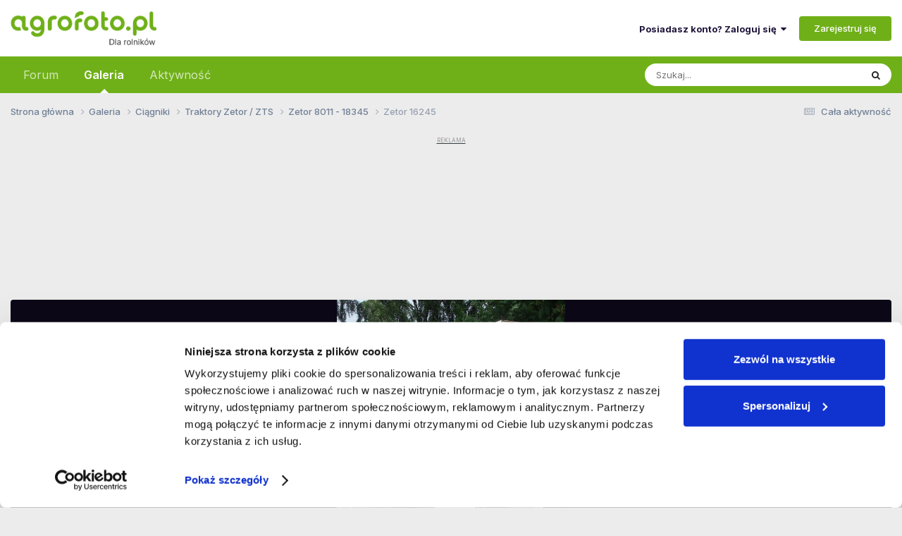

--- FILE ---
content_type: text/html;charset=UTF-8
request_url: https://www.agrofoto.pl/forum/gallery/image/406875-zetor-16245/
body_size: 20358
content:
<!DOCTYPE html>
<html lang="pl-PL" dir="ltr">
	<head>
		<meta charset="utf-8">
        
		<title>Obraz ciagnik Zetor 16245  id:406875 - Galeria rolnicza agrofoto</title>
<link rel="dns-prefetch" href="https://ls.hit.gemius.pl/">
<link rel="dns-prefetch" href="https://gapl.hit.gemius.pl/">
<link rel="dns-prefetch" href="https://consent.cookiebot.com/">
<link rel="dns-prefetch" href="https://www.googletagmanager.com/" >
<link rel="dns-prefetch" href="https://rek2.agrofoto.pl/" >
		
		
		
			<!-- Google Tag Manager -->
<script>(function(w,d,s,l,i){w[l]=w[l]||[];w[l].push({'gtm.start':
new Date().getTime(),event:'gtm.js'});var f=d.getElementsByTagName(s)[0],
j=d.createElement(s),dl=l!='dataLayer'?'&l='+l:'';j.async=true;j.src=
'https://www.googletagmanager.com/gtm.js?id='+i+dl;f.parentNode.insertBefore(j,f);
})(window,document,'script','dataLayer','GTM-TW4RMC9');</script>
<!-- End Google Tag Manager -->
		
		

	<meta name="viewport" content="width=device-width, initial-scale=1">



	<meta name="twitter:card" content="summary_large_image" />




	
		
			
				<meta property="og:title" content="Obraz ciagnik Zetor 16245  id:406875">
			
		
	

	
		
			
				<meta property="og:type" content="website">
			
		
	

	
		
			
				<meta property="og:url" content="https://www.agrofoto.pl/forum/gallery/image/406875-zetor-16245/">
			
		
	

	
		
			
				<meta name="description" content="zetor  na zdjęciach traktory Zetor 8011 - 18345 - Galeria rolnicza - agrofoto.pl">
			
		
	

	
		
			
				<meta property="og:description" content="zetor  na zdjęciach traktory Zetor 8011 - 18345 - Galeria rolnicza - agrofoto.pl">
			
		
	

	
		
			
				<meta property="og:updated_time" content="2013-01-26T19:19:46Z">
			
		
	

	
		
			
				<meta property="og:image" content="https://img.agrofoto.pl/monthly_2018_11/zetor-16245_25102_505_147129.jpg.67717a0c5818909721ab674b929835c4.jpg">
			
		
	

	
		
			
				<meta property="og:image:type" content="image/jpeg">
			
		
	

	
		
			
				<meta property="og:site_name" content="Agrofoto.pl Forum Rolnicze i Galeria Rolnicza">
			
		
	

	
		
			
				<meta property="og:locale" content="pl_PL">
			
		
	

	
		
			
				<meta name="keywords" content="forum rolnicze, galeria rolnicza,">
			
		
	


	
		<link rel="canonical" href="https://www.agrofoto.pl/forum/gallery/image/406875-zetor-16245/" />
	

	
		<link rel="preload" href="https://img.agrofoto.pl/monthly_2018_12/webp_large.zetor-16245_25102_505_147129.webp" as="image" type="image/webp" />
	





<link rel="manifest" href="https://www.agrofoto.pl/forum/manifest.webmanifest/">
<meta name="msapplication-config" content="https://www.agrofoto.pl/forum/browserconfig.xml/">
<meta name="msapplication-starturl" content="/forum/">
<meta name="application-name" content="AgroFoto.pl - Forum i Galeria Rolnicza">
<meta name="apple-mobile-web-app-title" content="AgroFoto.pl - Forum i Galeria Rolnicza">

	<meta name="theme-color" content="#35d335">


	<meta name="msapplication-TileColor" content="#ffffff">


	<link rel="mask-icon" href="https://static.agrofoto.pl/monthly_2019_04/safari_icon_svg.abedb9548a9b1a321f3346ac8f6d87fc?v=1741165818" color="#35d335">




	

	
		
			<link rel="icon" sizes="36x36" href="https://static.agrofoto.pl/monthly_2020_04/android-chrome-36x36.png?v=1741165818">
		
	

	
		
			<link rel="icon" sizes="48x48" href="https://static.agrofoto.pl/monthly_2020_04/android-chrome-48x48.png?v=1741165818">
		
	

	
		
			<link rel="icon" sizes="72x72" href="https://static.agrofoto.pl/monthly_2020_04/android-chrome-72x72.png?v=1741165818">
		
	

	
		
			<link rel="icon" sizes="96x96" href="https://static.agrofoto.pl/monthly_2020_04/android-chrome-96x96.png?v=1741165818">
		
	

	
		
			<link rel="icon" sizes="144x144" href="https://static.agrofoto.pl/monthly_2020_04/android-chrome-144x144.png?v=1741165818">
		
	

	
		
			<link rel="icon" sizes="192x192" href="https://static.agrofoto.pl/monthly_2020_04/android-chrome-192x192.png?v=1741165818">
		
	

	
		
			<link rel="icon" sizes="256x256" href="https://static.agrofoto.pl/monthly_2020_04/android-chrome-256x256.png?v=1741165818">
		
	

	
		
			<link rel="icon" sizes="384x384" href="https://static.agrofoto.pl/monthly_2020_04/android-chrome-384x384.png?v=1741165818">
		
	

	
		
			<link rel="icon" sizes="512x512" href="https://static.agrofoto.pl/monthly_2020_04/android-chrome-512x512.png?v=1741165818">
		
	

	
		
			<meta name="msapplication-square70x70logo" content="https://static.agrofoto.pl/monthly_2020_04/msapplication-square70x70logo.png?v=1741165818"/>
		
	

	
		
			<meta name="msapplication-TileImage" content="https://static.agrofoto.pl/monthly_2020_04/msapplication-TileImage.png?v=1741165818"/>
		
	

	
		
			<meta name="msapplication-square150x150logo" content="https://static.agrofoto.pl/monthly_2020_04/msapplication-square150x150logo.png?v=1741165818"/>
		
	

	
		
			<meta name="msapplication-wide310x150logo" content="https://static.agrofoto.pl/monthly_2020_04/msapplication-wide310x150logo.png?v=1741165818"/>
		
	

	
		
			<meta name="msapplication-square310x310logo" content="https://static.agrofoto.pl/monthly_2020_04/msapplication-square310x310logo.png?v=1741165818"/>
		
	

	
		
			
				<link rel="apple-touch-icon" href="https://static.agrofoto.pl/monthly_2020_04/apple-touch-icon-57x57.png?v=1741165818">
			
		
	

	
		
			
				<link rel="apple-touch-icon" sizes="60x60" href="https://static.agrofoto.pl/monthly_2020_04/apple-touch-icon-60x60.png?v=1741165818">
			
		
	

	
		
			
				<link rel="apple-touch-icon" sizes="72x72" href="https://static.agrofoto.pl/monthly_2020_04/apple-touch-icon-72x72.png?v=1741165818">
			
		
	

	
		
			
				<link rel="apple-touch-icon" sizes="76x76" href="https://static.agrofoto.pl/monthly_2020_04/apple-touch-icon-76x76.png?v=1741165818">
			
		
	

	
		
			
				<link rel="apple-touch-icon" sizes="114x114" href="https://static.agrofoto.pl/monthly_2020_04/apple-touch-icon-114x114.png?v=1741165818">
			
		
	

	
		
			
				<link rel="apple-touch-icon" sizes="120x120" href="https://static.agrofoto.pl/monthly_2020_04/apple-touch-icon-120x120.png?v=1741165818">
			
		
	

	
		
			
				<link rel="apple-touch-icon" sizes="144x144" href="https://static.agrofoto.pl/monthly_2020_04/apple-touch-icon-144x144.png?v=1741165818">
			
		
	

	
		
			
				<link rel="apple-touch-icon" sizes="152x152" href="https://static.agrofoto.pl/monthly_2020_04/apple-touch-icon-152x152.png?v=1741165818">
			
		
	

	
		
			
				<link rel="apple-touch-icon" sizes="180x180" href="https://static.agrofoto.pl/monthly_2020_04/apple-touch-icon-180x180.png?v=1741165818">
			
		
	





<link rel="preload" href="//www.agrofoto.pl/forum/applications/core/interface/font/fontawesome-webfont.woff2?v=4.7.0" as="font" crossorigin="anonymous">
		


	<link rel="preconnect" href="https://fonts.googleapis.com">
	<link rel="preconnect" href="https://fonts.gstatic.com" crossorigin>
	
		<link href="https://fonts.googleapis.com/css2?family=Inter:wght@300;400;500;600;700&display=swap" rel="stylesheet">
	



	<link rel='stylesheet' href='https://static.agrofoto.pl/css_built_6/341e4a57816af3ba440d891ca87450ff_framework.css?v=120a27333b1762956094' media='all'>

	<link rel='stylesheet' href='https://static.agrofoto.pl/css_built_6/05e81b71abe4f22d6eb8d1a929494829_responsive.css?v=120a27333b1762956094' media='all'>

	<link rel='stylesheet' href='https://static.agrofoto.pl/css_built_6/20446cf2d164adcc029377cb04d43d17_flags.css?v=120a27333b1762956094' media='all'>

	<link rel='stylesheet' href='https://static.agrofoto.pl/css_built_6/90eb5adf50a8c640f633d47fd7eb1778_core.css?v=120a27333b1762956094' media='all'>

	<link rel='stylesheet' href='https://static.agrofoto.pl/css_built_6/5a0da001ccc2200dc5625c3f3934497d_core_responsive.css?v=120a27333b1762956094' media='all'>

	<link rel='stylesheet' href='https://static.agrofoto.pl/css_built_6/37c6452ea623de41c991284837957128_gallery.css?v=120a27333b1762956094' media='all'>

	<link rel='stylesheet' href='https://static.agrofoto.pl/css_built_6/22e9af7d7c6ac7ddc7db0f1b0d471efc_gallery_responsive.css?v=120a27333b1762956094' media='all'>

	<link rel='stylesheet' href='https://static.agrofoto.pl/css_built_6/8a32dcbf06236254181d222455063219_global.css?v=120a27333b1762956094' media='all'>





<link rel='stylesheet' href='https://static.agrofoto.pl/css_built_6/258adbb6e4f3e83cd3b355f84e3fa002_custom.css?v=120a27333b1762956094' media='all'>




		
		

	
	<link rel='shortcut icon' href='https://static.agrofoto.pl/monthly_2024_10/favicon.ico' type="image/x-icon">

	
<!-- Global site tag (gtag.js) - Google Analytics -->
<script async src="https://www.googletagmanager.com/gtag/js?id=G-7GQNY8G0D3"></script>
<script>
	window.dataLayer = window.dataLayer || [];
	function gtag(){dataLayer.push(arguments);}
	gtag('js', new Date());
	gtag('config', 'G-7GQNY8G0D3');
	gtag('config', 'G-JHK08VYS77');
	gtag('config', 'AW-776384692');
	
	setTimeout("gtag('event', '30_sekund', { 'event_category' : '30_sekund','event_label' : 'bounce' });", 30000);
</script>

<script async src="https://gapl.hit.gemius.pl/xgemius.js"></script>



<script type="text/javascript">
<!--//--><![CDATA[//><!--
var pp_gemius_identifier = 'bVo7y47hVB6juaDIUrMrh2aGP1KNDKNdf0zZ0yvBZ0T.f7';
// lines below shouldn't be edited
function gemius_pending(i) { window[i] = window[i] || function() {var x = window[i+'_pdata'] = window[i+'_pdata'] || []; x[x.length]=arguments;};};
gemius_pending('gemius_hit'); gemius_pending('gemius_event'); gemius_pending('pp_gemius_hit');
gemius_pending('pp_gemius_event'); (function(d,t) {try {var gt=d.createElement(t),s=d.getElementsByTagName(t)[0],l='http'+((location.protocol=='https:')?'s':''); gt.setAttribute('async','async');
gt.setAttribute('defer','defer'); gt.src=l+'://gapl.hit.gemius.pl/xgemius.js'; s.parentNode.insertBefore(gt,s);} catch (e) {}})(document,'script');
//--><!]]>
</script>

<script>
window.googletag = window.googletag || {cmd: []};

if(!('cmd' in window.googletag)){
		window.googletag.cmd = [];
}

document.addEventListener('DOMContentLoaded', () => {
	document.querySelector('#ipsLayout_footer a[title="Invision Community"]').addEventListener('click', (event) => {
		event.target.target = '_blank';
    });
});

window.addEventListener( 'message', function(event) {

    if ( event.data == 'ecomFrameNone' ) {

        var ecomFrames = document.querySelectorAll( '.ecom-frame' );
        var billboards = 1;
        var rectangles = 1;
        for (var i = 0; i<ecomFrames.length; i++ ) {

            if(ecomFrames[i].getBoundingClientRect().width < 320 )
            {
                var adCode = '<div id="ad-ecom-frame-rectangle-' + rectangles + '""></div>';
                rectangles = rectangles + 1;
            }
            else
            {
                var adCode = '<div id="ad-ecom-frame-billboard-' + billboards + '""></div>';
                billboards = billboards + 1;
            }
            
            var ad = document.createElement('div');
            ad.innerHTML = adCode;
            ecomFrames[i].replaceWith(ad);
        }
    }
});
</script></head>
	<body class="ipsApp ipsApp_front ipsJS_none ipsClearfix" data-controller="core.front.core.app"  data-message=""  data-pageapp="gallery" data-pagelocation="front" data-pagemodule="gallery" data-pagecontroller="view" data-pageid="406875"   >
		
        
			<!-- Google Tag Manager (noscript) -->
<noscript><iframe src="https://www.googletagmanager.com/ns.html?id=GTM-TW4RMC9"
height="0" width="0" style="display:none;visibility:hidden"></iframe></noscript>
<!-- End Google Tag Manager (noscript) -->
		

        

		<a href="#ipsLayout_mainArea" class="ipsHide" title="Przejdź do głównej zawartości tej strony" accesskey="m">Skocz do zawartości</a>
		





		<div id="ipsLayout_header" class="ipsClearfix">
			<header>
				<div class="ipsLayout_container">
					


<a href='/' id='elLogo' accesskey='1'><img src="https://static.agrofoto.pl/monthly_2024_10/agrofoto-logo.png.1dada86a4fe84c80b853b0ed2a58e515.png" alt='Agrofoto.pl Forum Rolnicze i Galeria Rolnicza'></a>

					
						

	<ul id='elUserNav' class='ipsList_inline cSignedOut ipsResponsive_showDesktop'>
		
        
		
        
        
            
            <li id='elSignInLink'>
                <a href='https://www.agrofoto.pl/forum/login/' data-ipsMenu-closeOnClick="false" data-ipsMenu id='elUserSignIn'>
                    Posiadasz konto? Zaloguj się &nbsp;<i class='fa fa-caret-down'></i>
                </a>
                
<div id='elUserSignIn_menu' class='ipsMenu ipsMenu_auto ipsHide'>
	<form accept-charset='utf-8' method='post' action='https://www.agrofoto.pl/forum/login/'>
		<input type="hidden" name="csrfKey" value="ac665da0c75af3941bb994a915f592f4">
		<input type="hidden" name="ref" value="aHR0cHM6Ly93d3cuYWdyb2ZvdG8ucGwvZm9ydW0vZ2FsbGVyeS9pbWFnZS80MDY4NzUtemV0b3ItMTYyNDUv">
		<div data-role="loginForm">
			
			
			
				
<div class="ipsPad ipsForm ipsForm_vertical">
	<h4 class="ipsType_sectionHead">Zaloguj się</h4>
	<br><br>
	<ul class='ipsList_reset'>
		<li class="ipsFieldRow ipsFieldRow_noLabel ipsFieldRow_fullWidth">
			
			
				<input type="text" placeholder="Nazwa użytkownika" name="auth" autocomplete="username">
			
		</li>
		<li class="ipsFieldRow ipsFieldRow_noLabel ipsFieldRow_fullWidth">
			<input type="password" placeholder="Hasło" name="password" autocomplete="current-password">
		</li>
		<li class="ipsFieldRow ipsFieldRow_checkbox ipsClearfix">
			<span class="ipsCustomInput">
				<input type="checkbox" name="remember_me" id="remember_me_checkbox" value="1" checked aria-checked="true">
				<span></span>
			</span>
			<div class="ipsFieldRow_content">
				<label class="ipsFieldRow_label" for="remember_me_checkbox">Zapamiętaj mnie</label>
				<span class="ipsFieldRow_desc">Niezalecane na współdzielonych komputerach</span>
			</div>
		</li>
		<li class="ipsFieldRow ipsFieldRow_fullWidth">
			<button type="submit" name="_processLogin" value="usernamepassword" class="ipsButton ipsButton_primary ipsButton_small" id="elSignIn_submit">Zaloguj się</button>
			
				<p class="ipsType_right ipsType_small">
					
						<a href='https://www.agrofoto.pl/forum/lostpassword/' data-ipsDialog data-ipsDialog-title='Nie pamiętasz hasła?'>
					
					Nie pamiętasz hasła?</a>
				</p>
			
		</li>
	</ul>
</div>
			
		</div>
	</form>
</div>
            </li>
            
        
		
			<li>
				
					<a href='https://www.agrofoto.pl/forum/register/'  id='elRegisterButton' class='ipsButton ipsButton_normal ipsButton_primary'>Zarejestruj się</a>
				
			</li>
		
	</ul>

						
<ul class='ipsMobileHamburger ipsList_reset ipsResponsive_hideDesktop'>
	<li data-ipsDrawer data-ipsDrawer-drawerElem='#elMobileDrawer'>
		<a href='#'>
			
			
				
			
			
			
			<i class='fa fa-navicon'></i>
		</a>
	</li>
</ul>
					
				</div>
			</header>
			

	<nav data-controller="core.front.core.navBar" class=" ipsResponsive_showDesktop">
		<div class="ipsNavBar_primary ipsLayout_container ">
			<ul data-role="primaryNavBar" class="ipsClearfix">
				


	
		
		
		<li  id='elNavSecondary_37' data-role="navBarItem" data-navApp="forums" data-navExt="Forums">
			
			
				<a href="https://www.agrofoto.pl/forum/"  data-navItem-id="37" >
					Forum<span class='ipsNavBar_active__identifier'></span>
				</a>
			
			
				<ul class='ipsNavBar_secondary ipsHide' data-role='secondaryNavBar'>
					


	
		
		
		<li  id='elNavSecondary_47' data-role="navBarItem" data-navApp="core" data-navExt="CustomItem">
			
			
				<a href="https://www.agrofoto.pl/forum/discover/9/"  data-navItem-id="47" >
					Nowe tematy<span class='ipsNavBar_active__identifier'></span>
				</a>
			
			
		</li>
	
	

	
		
		
		<li  id='elNavSecondary_48' data-role="navBarItem" data-navApp="core" data-navExt="CustomItem">
			
			
				<a href="https://www.agrofoto.pl/forum/discover/273/"  data-navItem-id="48" >
					Nowe posty<span class='ipsNavBar_active__identifier'></span>
				</a>
			
			
		</li>
	
	

	
		
		
		<li  id='elNavSecondary_40' data-role="navBarItem" data-navApp="core" data-navExt="CustomItem">
			
			
				<a href="https://www.agrofoto.pl/forum/forum/255-ceny-rolnicze/"  data-navItem-id="40" >
					Ceny rolnicze<span class='ipsNavBar_active__identifier'></span>
				</a>
			
			
		</li>
	
	

	
		
		
		<li  id='elNavSecondary_41' data-role="navBarItem" data-navApp="core" data-navExt="CustomItem">
			
			
				<a href="https://www.agrofoto.pl/forum/forum/19-produkcja-roslinna/"  data-navItem-id="41" >
					Produkcja roślinna<span class='ipsNavBar_active__identifier'></span>
				</a>
			
			
		</li>
	
	

	
		
		
		<li  id='elNavSecondary_42' data-role="navBarItem" data-navApp="core" data-navExt="CustomItem">
			
			
				<a href="https://www.agrofoto.pl/forum/forum/20-produkcja-zwierzeca/"  data-navItem-id="42" >
					Produkcja zwierzęca<span class='ipsNavBar_active__identifier'></span>
				</a>
			
			
		</li>
	
	

	
		
		
		<li  id='elNavSecondary_43' data-role="navBarItem" data-navApp="core" data-navExt="CustomItem">
			
			
				<a href="https://www.agrofoto.pl/forum/forum/34-ciagniki-rolnicze/"  data-navItem-id="43" >
					Ciągniki rolnicze<span class='ipsNavBar_active__identifier'></span>
				</a>
			
			
		</li>
	
	

	
		
		
		<li  id='elNavSecondary_44' data-role="navBarItem" data-navApp="core" data-navExt="CustomItem">
			
			
				<a href="https://www.agrofoto.pl/forum/forum/35-kombajny-zbozowe/"  data-navItem-id="44" >
					Kombajny zbożowe<span class='ipsNavBar_active__identifier'></span>
				</a>
			
			
		</li>
	
	

	
		
		
		<li  id='elNavSecondary_45' data-role="navBarItem" data-navApp="core" data-navExt="CustomItem">
			
			
				<a href="https://www.agrofoto.pl/forum/forum/36-maszyny/"  data-navItem-id="45" >
					Maszyny<span class='ipsNavBar_active__identifier'></span>
				</a>
			
			
		</li>
	
	

	
		
		
		<li  id='elNavSecondary_46' data-role="navBarItem" data-navApp="core" data-navExt="CustomItem">
			
			
				<a href="https://www.agrofoto.pl/forum/forum/37-gospodarstwo/"  data-navItem-id="46" >
					Gospodarstwo<span class='ipsNavBar_active__identifier'></span>
				</a>
			
			
		</li>
	
	

					<li class='ipsHide' id='elNavigationMore_37' data-role='navMore'>
						<a href='#' data-ipsMenu data-ipsMenu-appendTo='#elNavigationMore_37' id='elNavigationMore_37_dropdown'>Więcej <i class='fa fa-caret-down'></i></a>
						<ul class='ipsHide ipsMenu ipsMenu_auto' id='elNavigationMore_37_dropdown_menu' data-role='moreDropdown'></ul>
					</li>
				</ul>
			
		</li>
	
	

	
		
		
			
		
		<li class='ipsNavBar_active' data-active id='elNavSecondary_38' data-role="navBarItem" data-navApp="gallery" data-navExt="Gallery">
			
			
				<a href="https://www.agrofoto.pl/forum/gallery/"  data-navItem-id="38" data-navDefault>
					Galeria<span class='ipsNavBar_active__identifier'></span>
				</a>
			
			
				<ul class='ipsNavBar_secondary ' data-role='secondaryNavBar'>
					


	
		
		
		<li  id='elNavSecondary_1' data-role="navBarItem" data-navApp="core" data-navExt="CustomItem">
			
			
				<a href="https://www.agrofoto.pl/forum/discover/10/"  data-navItem-id="1" >
					Nowe obrazki<span class='ipsNavBar_active__identifier'></span>
				</a>
			
			
		</li>
	
	

	
		
		
		<li  id='elNavSecondary_39' data-role="navBarItem" data-navApp="core" data-navExt="CustomItem">
			
			
				<a href="https://www.agrofoto.pl/forum/discover/70/"  data-navItem-id="39" >
					Nowe komentarze<span class='ipsNavBar_active__identifier'></span>
				</a>
			
			
		</li>
	
	

					<li class='ipsHide' id='elNavigationMore_38' data-role='navMore'>
						<a href='#' data-ipsMenu data-ipsMenu-appendTo='#elNavigationMore_38' id='elNavigationMore_38_dropdown'>Więcej <i class='fa fa-caret-down'></i></a>
						<ul class='ipsHide ipsMenu ipsMenu_auto' id='elNavigationMore_38_dropdown_menu' data-role='moreDropdown'></ul>
					</li>
				</ul>
			
		</li>
	
	

	
		
		
		<li  id='elNavSecondary_2' data-role="navBarItem" data-navApp="core" data-navExt="CustomItem">
			
			
				<a href="https://www.agrofoto.pl/forum/discover/"  data-navItem-id="2" >
					Aktywność<span class='ipsNavBar_active__identifier'></span>
				</a>
			
			
				<ul class='ipsNavBar_secondary ipsHide' data-role='secondaryNavBar'>
					


	
		
		
		<li  id='elNavSecondary_4' data-role="navBarItem" data-navApp="core" data-navExt="AllActivity">
			
			
				<a href="https://www.agrofoto.pl/forum/discover/"  data-navItem-id="4" >
					Cała aktywność<span class='ipsNavBar_active__identifier'></span>
				</a>
			
			
		</li>
	
	

	
		
		
		<li  id='elNavSecondary_5' data-role="navBarItem" data-navApp="core" data-navExt="YourActivityStreams">
			
			
				<a href="#" id="elNavigation_5" data-ipsMenu data-ipsMenu-appendTo='#elNavSecondary_2' data-ipsMenu-activeClass='ipsNavActive_menu' data-navItem-id="5" >
					Twoje kanały aktywności <i class="fa fa-caret-down"></i><span class='ipsNavBar_active__identifier'></span>
				</a>
				<ul id="elNavigation_5_menu" class="ipsMenu ipsMenu_auto ipsHide">
					

	
		
			<li class='ipsMenu_item' data-streamid='9'>
				<a href='https://www.agrofoto.pl/forum/discover/9/' >
					Nowe tematy na forum
				</a>
			</li>
		
	

	
		
			<li class='ipsMenu_item' data-streamid='10'>
				<a href='https://www.agrofoto.pl/forum/discover/10/' >
					Nowe obrazki w galerii
				</a>
			</li>
		
	

	
		
			<li class='ipsMenu_item' data-streamid='70'>
				<a href='https://www.agrofoto.pl/forum/discover/70/' >
					Najnowsze treści w galerii
				</a>
			</li>
		
	

	
		
			<li class='ipsMenu_item' data-streamid='273'>
				<a href='https://www.agrofoto.pl/forum/discover/273/' >
					Najnowsze treści na forum
				</a>
			</li>
		
	

				</ul>
			
			
		</li>
	
	

	
	

	
	

	
		
		
		<li  id='elNavSecondary_8' data-role="navBarItem" data-navApp="core" data-navExt="Search">
			
			
				<a href="https://www.agrofoto.pl/forum/search/"  data-navItem-id="8" >
					Szukaj<span class='ipsNavBar_active__identifier'></span>
				</a>
			
			
		</li>
	
	

	
	

					<li class='ipsHide' id='elNavigationMore_2' data-role='navMore'>
						<a href='#' data-ipsMenu data-ipsMenu-appendTo='#elNavigationMore_2' id='elNavigationMore_2_dropdown'>Więcej <i class='fa fa-caret-down'></i></a>
						<ul class='ipsHide ipsMenu ipsMenu_auto' id='elNavigationMore_2_dropdown_menu' data-role='moreDropdown'></ul>
					</li>
				</ul>
			
		</li>
	
	

				<li class="ipsHide" id="elNavigationMore" data-role="navMore">
					<a href="#" data-ipsmenu data-ipsmenu-appendto="#elNavigationMore" id="elNavigationMore_dropdown">Więcej</a>
					<ul class="ipsNavBar_secondary ipsHide" data-role="secondaryNavBar">
						<li class="ipsHide" id="elNavigationMore_more" data-role="navMore">
							<a href="#" data-ipsmenu data-ipsmenu-appendto="#elNavigationMore_more" id="elNavigationMore_more_dropdown">Więcej <i class="fa fa-caret-down"></i></a>
							<ul class="ipsHide ipsMenu ipsMenu_auto" id="elNavigationMore_more_dropdown_menu" data-role="moreDropdown"></ul>
						</li>
					</ul>
				</li>
			</ul>
			

	<div id="elSearchWrapper">
		<div id='elSearch' data-controller="core.front.core.quickSearch">
			<form accept-charset='utf-8' action='//www.agrofoto.pl/forum/search/?do=quicksearch' method='post'>
                <input type='search' id='elSearchField' placeholder='Szukaj...' name='q' autocomplete='off' aria-label='Szukaj'>
                <details class='cSearchFilter'>
                    <summary class='cSearchFilter__text'></summary>
                    <ul class='cSearchFilter__menu'>
                        
                        <li><label><input type="radio" name="type" value="all"  checked><span class='cSearchFilter__menuText'>Wszędzie</span></label></li>
                        
                            
                                <li><label><input type="radio" name="type" value='contextual_{&quot;type&quot;:&quot;gallery_image&quot;,&quot;nodes&quot;:368}'><span class='cSearchFilter__menuText'>Ta Kategoria</span></label></li>
                            
                                <li><label><input type="radio" name="type" value='contextual_{&quot;type&quot;:&quot;gallery_image&quot;,&quot;item&quot;:406875}'><span class='cSearchFilter__menuText'>Ta grafika</span></label></li>
                            
                        
                        
                            <li><label><input type="radio" name="type" value="core_statuses_status"><span class='cSearchFilter__menuText'>Aktualizacje statusu</span></label></li>
                        
                            <li><label><input type="radio" name="type" value="forums_topic"><span class='cSearchFilter__menuText'>Tematy</span></label></li>
                        
                            <li><label><input type="radio" name="type" value="gallery_image"><span class='cSearchFilter__menuText'>Grafiki</span></label></li>
                        
                            <li><label><input type="radio" name="type" value="gallery_album_item"><span class='cSearchFilter__menuText'>Albumy</span></label></li>
                        
                            <li><label><input type="radio" name="type" value="blog_entry"><span class='cSearchFilter__menuText'>Wpisy na blogu</span></label></li>
                        
                            <li><label><input type="radio" name="type" value="cms_pages_pageitem"><span class='cSearchFilter__menuText'>Strony</span></label></li>
                        
                            <li><label><input type="radio" name="type" value="core_members"><span class='cSearchFilter__menuText'>Użytkownicy</span></label></li>
                        
                    </ul>
                </details>
				<button class='cSearchSubmit' type="submit" aria-label='Szukaj'><i class="fa fa-search"></i></button>
			</form>
		</div>
	</div>

		</div>
	</nav>

			
<ul id='elMobileNav' class='ipsResponsive_hideDesktop' data-controller='core.front.core.mobileNav'>
	
		
			
			
				
				
			
				
				
			
				
				
			
				
					<li id='elMobileBreadcrumb'>
						<a href='https://www.agrofoto.pl/forum/gallery/category/368-zetor-8011-18345/'>
							<span>Zetor 8011 - 18345</span>
						</a>
					</li>
				
				
			
				
				
			
		
	

	<li id="forum_shortcut_btn">
        <a href="/forum/">
        	<i class="fa fa-comments" aria-hidden="true"></i>
        </a>
    </li>
    <li id="gallery_shortcut_btn">
    	<a href="/forum/gallery/">
        	<i class="fa fa-camera" aria-hidden="true"></i>
        </a>
    </li>

	
	
	
	<li >
		<a data-action="defaultStream" href='https://www.agrofoto.pl/forum/discover/'><i class="fa fa-newspaper-o" aria-hidden="true"></i></a>
	</li>

	
		<li class='ipsJS_show'>
			<a href='https://www.agrofoto.pl/forum/search/'><i class='fa fa-search'></i></a>
		</li>
	
</ul>
		</div>
		<main id="ipsLayout_body" class="ipsLayout_container">
			<div id="ipsLayout_contentArea">
				<div id="ipsLayout_contentWrapper">
					
<nav class='ipsBreadcrumb ipsBreadcrumb_top ipsFaded_withHover'>
	

	<ul class='ipsList_inline ipsPos_right'>
		
		<li >
			<a data-action="defaultStream" class='ipsType_light '  href='https://www.agrofoto.pl/forum/discover/'><i class="fa fa-newspaper-o" aria-hidden="true"></i> <span>Cała aktywność</span></a>
		</li>
		
	</ul>

	<ul data-role="breadcrumbList">
		<li>
			<a title="Strona główna" href='https://www.agrofoto.pl/forum/'>
				<span>Strona główna <i class='fa fa-angle-right'></i></span>
			</a>
		</li>
		
		
			<li>
				
					<a href='https://www.agrofoto.pl/forum/gallery/'>
						<span>Galeria <i class='fa fa-angle-right' aria-hidden="true"></i></span>
					</a>
				
			</li>
		
			<li>
				
					<a href='https://www.agrofoto.pl/forum/gallery/category/4-ciagniki/'>
						<span>Ciągniki <i class='fa fa-angle-right' aria-hidden="true"></i></span>
					</a>
				
			</li>
		
			<li>
				
					<a href='https://www.agrofoto.pl/forum/gallery/category/51-traktory-zetor-zts/'>
						<span>Traktory Zetor / ZTS <i class='fa fa-angle-right' aria-hidden="true"></i></span>
					</a>
				
			</li>
		
			<li>
				
					<a href='https://www.agrofoto.pl/forum/gallery/category/368-zetor-8011-18345/'>
						<span>Zetor 8011 - 18345 <i class='fa fa-angle-right' aria-hidden="true"></i></span>
					</a>
				
			</li>
		
			<li>
				
					Zetor 16245 
				
			</li>
		
	</ul>
</nav>
					
					

        
            <!-- G_BigBilboard_990_150 -->
            <div class="ipsType_center ipsSpacer_both sdtools-advert-code">




	<div style='margin: 5px auto;'>
		<ins data-revive-zoneid="g_bigbilboard" data-revive-id="498fde37f0640e1c4e3e4c52d42eebdf"></ins>
	</div>
</div>
        
    
<div id="ipsLayout_mainArea">
						
						
						
						

	




						



<div data-controller="gallery.front.view.image" data-lightboxurl="https://www.agrofoto.pl/forum/gallery/image/406875-zetor-16245/">
	<div class="ipsColumns ipsMargin_bottom">
		<div class="ipsColumn ipsColumn_fluid">
			<div class="cGalleryLightbox_inner" data-role="imageSizer">
				<div class="elGalleryHeader">
					

<div id="elGalleryImage" class="elGalleryImage" data-role="imageFrame" data-imagesizes="{&quot;large&quot;:[576,768],&quot;small&quot;:[225,300]}" >
	
		<div class="cGalleryViewImage" data-role="notesWrapper" data-controller="gallery.front.view.notes" data-imageid="406875"  data-notesdata="[]">
			<div>
				<a href="https://img.agrofoto.pl/monthly_2018_11/zetor-16245_25102_505_147129.jpg.67717a0c5818909721ab674b929835c4.jpg" title="Powiększ" data-ipslightbox>
					<img src="https://img.agrofoto.pl/monthly_2018_11/zetor-16245_25102_505_147129.jpg.67717a0c5818909721ab674b929835c4.jpg" alt="Zetor 16245 " title="Zetor 16245 " data-role="theImage">
				</a>
            </div>
			
		</div>
        	


		<div class="cGalleryImageFade">
			<div class="cGalleryImageBottomBar">
				<div class="cGalleryCreditInfo ipsType_normal ipsHide">
					

					
				</div>
				
			</div>
		</div>
	
	
	                        <span class="elGalleryImageNav">
	                            
	                                
	                                
	                                
	                                    <a href="https://www.agrofoto.pl/forum/gallery/image/406876-zetor-16245/" class="elGalleryImageNav_prev" data-action="prevMedia"><i class="fa fa-angle-left"></i></a>
	                                
	                                
	                                    <a href="https://www.agrofoto.pl/forum/gallery/image/406335-zetor-12245/" class="elGalleryImageNav_next" data-action="nextMedia"><i class="fa fa-angle-right"></i></a>
	                                
	                            
	                        </span>
</div>

				</div>
			</div>
            
            
            
			<div class="cGalleryImageThumbs">
				<ol class="cGalleryCarousel" id="gallery-image-thumbs">
                    
					
			            <li class="cGalleryCarousel__item">
			            	<div class="ipsImageBlock">
				                
					                <a href="https://www.agrofoto.pl/forum/gallery/image/406941-zetor-10145/" title="Zobacz grafikę Zetor 10145" class="ipsImageBlock__main">
					                	<img src="https://img.agrofoto.pl/monthly_2018_11/zetor-10145_55833_505_193726.jpg.ba67ec515b40a27824e27b6eedd032fa.jpg" alt="Zetor 10145" loading="lazy">
					                </a>
				                
                            	

                            </div>
                        </li>
                        
			        
			            <li class="cGalleryCarousel__item">
			            	<div class="ipsImageBlock">
				                
					                <a href="https://www.agrofoto.pl/forum/gallery/image/406880-zetor-16245/" title="Zobacz grafikę Zetor 16245" class="ipsImageBlock__main">
					                	<img src="https://img.agrofoto.pl/monthly_2018_11/zetor-16245_25102_505_134085.jpg.490607f40df8bfff024a2f4f0f2a389b.jpg" alt="Zetor 16245 " loading="lazy">
					                </a>
				                
                            	

                            </div>
                        </li>
                        
			        
			            <li class="cGalleryCarousel__item">
			            	<div class="ipsImageBlock">
				                
					                <a href="https://www.agrofoto.pl/forum/gallery/image/406877-zetor-16245/" title="Zobacz grafikę Zetor 16245" class="ipsImageBlock__main">
					                	<img src="https://img.agrofoto.pl/monthly_2018_11/zetor-16245_25102_505_235595.jpg.5ea6076340576feba1b3012fec85cf17.jpg" alt="Zetor 16245 " loading="lazy">
					                </a>
				                
                            	

                            </div>
                        </li>
                        
			        
			            <li class="cGalleryCarousel__item">
			            	<div class="ipsImageBlock">
				                
					                <a href="https://www.agrofoto.pl/forum/gallery/image/406876-zetor-16245/" title="Zobacz grafikę Zetor 16245" class="ipsImageBlock__main">
					                	<img src="https://img.agrofoto.pl/monthly_2018_11/zetor-16245_25102_505_31576.jpg.798bedd256311fca0902d91b06057a66.jpg" alt="Zetor 16245 " loading="lazy">
					                </a>
				                
                            	

                            </div>
                        </li>
                        
			        

                    <li class="cGalleryCarousel__item cGalleryCarousel__item--active">
                    	<div class="ipsImageBlock">
	                        
	                            <a href="https://www.agrofoto.pl/forum/gallery/image/406875-zetor-16245/" title="Zobacz grafikę Zetor 16245" class="ipsImageBlock__main">
	                                <img src="https://img.agrofoto.pl/monthly_2018_11/zetor-16245_25102_505_147129.jpg.5370769c7fdc1f66560658c74df0153a.jpg" alt="Zetor 16245 " loading="lazy">
	                            </a>
                        	
                        	

                        </div>
                        
                    </li>

                    
                        <li class="cGalleryCarousel__item">
                        	<div class="ipsImageBlock">
	                            
	                                <a href="https://www.agrofoto.pl/forum/gallery/image/406335-zetor-12245/" title="Zobacz grafikę Zetor 12245" class="ipsImageBlock__main">
	                                    <img src="https://img.agrofoto.pl/monthly_2018_11/zetor-12245_6667_505_83390.jpg.696a1806be91b9c2048a9ba451efcaa6.jpg" alt="Zetor 12245" loading="lazy">
	                                </a>
	                            
	                            

	                        </div>
                        </li>
                        
                        
                    
                        <li class="cGalleryCarousel__item">
                        	<div class="ipsImageBlock">
	                            
	                                <a href="https://www.agrofoto.pl/forum/gallery/image/406044-zetor-16245-fliegl-gigant/" title="Zobacz grafikę Zetor 16245 &amp; Fliegl Gigant" class="ipsImageBlock__main">
	                                    <img src="https://img.agrofoto.pl/monthly_2018_11/zetor-16245-fliegl-gigant_41417_505_107886.jpg.6a5dcdfb44112b78596e682a121a42e2.jpg" alt="Zetor 16245 &amp; Fliegl Gigant" loading="lazy">
	                                </a>
	                            
	                            

	                        </div>
                        </li>
                        
                        
                    
                        <li class="cGalleryCarousel__item">
                        	<div class="ipsImageBlock">
	                            
	                                <a href="https://www.agrofoto.pl/forum/gallery/image/405987-zetor-16145/" title="Zobacz grafikę Zetor 16145" class="ipsImageBlock__main">
	                                    <img src="https://img.agrofoto.pl/monthly_2018_11/zetor-16145_5224_75_18108.jpg.438c51092ea25a1cbde8699cd9f022e7.jpg" alt="Zetor 16145" loading="lazy">
	                                </a>
	                            
	                            

	                        </div>
                        </li>
                        
                        
                    
                        <li class="cGalleryCarousel__item">
                        	<div class="ipsImageBlock">
	                            
	                                <a href="https://www.agrofoto.pl/forum/gallery/image/405547-zetor-12145-turbo-plug/" title="Zobacz grafikę Zetor 12145 Turbo + pług" class="ipsImageBlock__main">
	                                    <img src="https://img.agrofoto.pl/monthly_2018_11/zetor-12145-turbo-plug_2658_505_100202.jpg.3e7945e874ab5966c2cbfc13a2e6f72e.jpg" alt="Zetor 12145 Turbo + pług" loading="lazy">
	                                </a>
	                            
	                            

	                        </div>
                        </li>
                        
                        
                            
				</ol>
                <div class="cGalleryCarouselNav cGalleryCarouselNav--overlay" data-carousel-controls="gallery-image-thumbs" data-controller="gallery.front.browse.carousel" hidden>
                    <button class="cGalleryCarouselNav__button" data-carousel-arrow="prev" aria-label="Previous" role="button">
                        <svg aria-hidden="true" xmlns="http://www.w3.org/2000/svg" viewbox="0 0 320 512" width="10"><path d="M34.52 239.03L228.87 44.69c9.37-9.37 24.57-9.37 33.94 0l22.67 22.67c9.36 9.36 9.37 24.52.04 33.9L131.49 256l154.02 154.75c9.34 9.38 9.32 24.54-.04 33.9l-22.67 22.67c-9.37 9.37-24.57 9.37-33.94 0L34.52 272.97c-9.37-9.37-9.37-24.57 0-33.94z"></path></svg>
                    </button>
                    <button class="cGalleryCarouselNav__button" data-carousel-arrow="next" aria-label="Next" role="button">
                        <svg aria-hidden="true" xmlns="http://www.w3.org/2000/svg" viewbox="0 0 320 512" width="10"><path d="M285.476 272.971L91.132 467.314c-9.373 9.373-24.569 9.373-33.941 0l-22.667-22.667c-9.357-9.357-9.375-24.522-.04-33.901L188.505 256 34.484 101.255c-9.335-9.379-9.317-24.544.04-33.901l22.667-22.667c9.373-9.373 24.569-9.373 33.941 0L285.475 239.03c9.373 9.372 9.373 24.568.001 33.941z"></path></svg>
                    </button>
                </div>
			</div>
            
		</div>
	</div>

	<section data-role="imageInfo">
		



<div class="ipsColumns ipsColumns_collapsePhone ipsResponsive_pull ipsSpacer_bottom">
	<div class="ipsColumn ipsColumn_fluid">
		
      
      <div class="ipsBox">
			
    <div class="ipsType_center ipsSpacer_both sdtools-advert-code sdAdvert_additional">
        




	<div style='margin: 5px auto;'>
		<ins data-revive-zoneid="f_bigbillboard" data-revive-id="498fde37f0640e1c4e3e4c52d42eebdf"></ins>
	</div>

    </div>
<div class="ipsPadding" data-role="imageDescription">
              	<div class="ipsFlex ipsFlex-ai:center ipsFlex-fw:wrap ipsGap:4">
					<div class="ipsFlex-flex:11">
						<h1 class="ipsType_pageTitle ipsContained_container">
							
							
							
							
							
								<span class="ipsContained ipsType_break">Zetor 16245 </span>
							
						</h1>
						
					</div>
				</div>
				<hr class="ipsHr">
              
              
              <div class="ipsPageHeader__meta ipsFlex ipsFlex-jc:between ipsFlex-ai:center ipsFlex-fw:wrap ipsGap:3">
					<div class="ipsFlex-flex:11">
						<div class="ipsPhotoPanel ipsPhotoPanel_mini ipsClearfix">
							


	<a href="https://www.agrofoto.pl/forum/profile/25102-boruch/" rel="nofollow" data-ipsHover data-ipsHover-width="370" data-ipsHover-target="https://www.agrofoto.pl/forum/profile/25102-boruch/?do=hovercard" class="ipsUserPhoto ipsUserPhoto_mini" title="Przejdź do profilu boruch">
		<img src='data:image/svg+xml,%3Csvg%20xmlns%3D%22http%3A%2F%2Fwww.w3.org%2F2000%2Fsvg%22%20viewBox%3D%220%200%201024%201024%22%20style%3D%22background%3A%23b362c4%22%3E%3Cg%3E%3Ctext%20text-anchor%3D%22middle%22%20dy%3D%22.35em%22%20x%3D%22512%22%20y%3D%22512%22%20fill%3D%22%23ffffff%22%20font-size%3D%22700%22%20font-family%3D%22-apple-system%2C%20BlinkMacSystemFont%2C%20Roboto%2C%20Helvetica%2C%20Arial%2C%20sans-serif%22%3EB%3C%2Ftext%3E%3C%2Fg%3E%3C%2Fsvg%3E' alt='boruch' loading="lazy">
	</a>

							<div>
								<p class="ipsType_reset ipsType_normal ipsType_blendLinks">
									Przez 


<a href='https://www.agrofoto.pl/forum/profile/25102-boruch/' rel="nofollow" data-ipsHover data-ipsHover-width='370' data-ipsHover-target='https://www.agrofoto.pl/forum/profile/25102-boruch/?do=hovercard&amp;referrer=https%253A%252F%252Fwww.agrofoto.pl%252Fforum%252Fgallery%252Fimage%252F406875-zetor-16245%252F' title="Przejdź do profilu boruch" class="ipsType_break">boruch</a>
								</p>
								<ul class="ipsList_inline">
									<li class="ipsType_light"><time datetime='2013-01-26T19:19:46Z' title='01/26/13 19:19' data-short='12 l '>26 Stycznia 2013</time></li>
									<li class="ipsType_light">1255 wyświetleń</li>
									
										<li><a href="https://www.agrofoto.pl/forum/profile/25102-boruch/content/?type=gallery_image">Wyświetl pozostałe grafiki boruch</a></li>
									
								</ul>
							</div>
						</div>
					</div>
					<div class="ipsFlex-flex:01 ipsResponsive_hidePhone">
						<div class="ipsShareLinks">
							
								


    <a href='#elShareItem_1277934001_menu' id='elShareItem_1277934001' data-ipsMenu class='ipsShareButton ipsButton ipsButton_verySmall ipsButton_link ipsButton_link--light'>
        <span><i class='fa fa-share-alt'></i></span> &nbsp;Udostępnij
    </a>

    <div class='ipsPadding ipsMenu ipsMenu_normal ipsHide' id='elShareItem_1277934001_menu' data-controller="core.front.core.sharelink">
        
        
        <span data-ipsCopy data-ipsCopy-flashmessage>
            <a href="https://www.agrofoto.pl/forum/gallery/image/406875-zetor-16245/" class="ipsButton ipsButton_light ipsButton_small ipsButton_fullWidth" data-role="copyButton" data-clipboard-text="https://www.agrofoto.pl/forum/gallery/image/406875-zetor-16245/" data-ipstooltip title='Copy Link to Clipboard'><i class="fa fa-clone"></i> https://www.agrofoto.pl/forum/gallery/image/406875-zetor-16245/</a>
        </span>
        <ul class='ipsShareLinks ipsMargin_top:half'>
            
                <li>
<a href="https://www.facebook.com/sharer/sharer.php?u=https%3A%2F%2Fwww.agrofoto.pl%2Fforum%2Fgallery%2Fimage%2F406875-zetor-16245%2F" class="cShareLink cShareLink_facebook" target="_blank" data-role="shareLink" title='Udostępnij na Facebooku' data-ipsTooltip rel='noopener nofollow'>
	<i class="fa fa-facebook"></i>
</a></li>
            
                <li>
<a href="https://x.com/share?url=https%3A%2F%2Fwww.agrofoto.pl%2Fforum%2Fgallery%2Fimage%2F406875-zetor-16245%2F" class="cShareLink cShareLink_x" target="_blank" data-role="shareLink" title='Udostępnij na X' data-ipsTooltip rel='nofollow noopener'>
    <i class="fa fa-x"></i>
</a></li>
            
                <li>
<a href="https://pinterest.com/pin/create/button/?url=https://www.agrofoto.pl/forum/gallery/image/406875-zetor-16245/&amp;media=https://img.agrofoto.pl/monthly_2018_11/zetor-16245_25102_505_147129.jpg.67717a0c5818909721ab674b929835c4.jpg" class="cShareLink cShareLink_pinterest" rel="nofollow noopener" target="_blank" data-role="shareLink" title='Udostępnij w Pinterest' data-ipsTooltip>
	<i class="fa fa-pinterest"></i>
</a></li>
            
        </ul>
        
            <hr class='ipsHr'>
            <button class='ipsHide ipsButton ipsButton_verySmall ipsButton_light ipsButton_fullWidth ipsMargin_top:half' data-controller='core.front.core.webshare' data-role='webShare' data-webShareTitle='Zetor 16245 ' data-webShareText='Zetor 16245 ' data-webShareUrl='https://www.agrofoto.pl/forum/gallery/image/406875-zetor-16245/'>Więcej opcji udostępniania...</button>
        
    </div>

							
                            

							



							

<div data-followApp='gallery' data-followArea='image' data-followID='406875' data-controller='core.front.core.followButton'>
	

	<a href='https://www.agrofoto.pl/forum/login/' rel="nofollow" class="ipsFollow ipsPos_middle ipsButton ipsButton_light ipsButton_verySmall ipsButton_disabled" data-role="followButton" data-ipsTooltip title='Zaloguj się, aby obserwować tę zawartość'>
		<span>Obserwujący</span>
		<span class='ipsCommentCount'>0</span>
	</a>

</div>
						</div>
					</div>
				</div>
              
              
              	
					<hr class="ipsHr">			
					<div class="ipsType_medium ipsType_richText ipsType_break ipsSpacer_both" data-controller="core.front.core.lightboxedImages">
						<p>zetor</p>
					</div>
				

				

					

				

					

				
        	</div>
        	<div class="ipsItemControls">
				
					

	<div data-controller='core.front.core.reaction' class='ipsItemControls_right ipsClearfix '>	
		<div class='ipsReact ipsPos_right'>
			
				
				<div class='ipsReact_blurb ipsHide' data-role='reactionBlurb'>
					
				</div>
			
			
			
		</div>
	</div>

				
				<ul class="ipsComment_controls ipsClearfix ipsItemControls_left">
					
				</ul>
			</div>
      </div>
  </div>
</div>


<div class="ipsBox ipsPadding ipsResponsive_pull ipsResponsive_showPhone ipsMargin_top">
	<div class="ipsShareLinks">
		
			


    <a href='#elShareItem_1297411046_menu' id='elShareItem_1297411046' data-ipsMenu class='ipsShareButton ipsButton ipsButton_verySmall ipsButton_light '>
        <span><i class='fa fa-share-alt'></i></span> &nbsp;Udostępnij
    </a>

    <div class='ipsPadding ipsMenu ipsMenu_normal ipsHide' id='elShareItem_1297411046_menu' data-controller="core.front.core.sharelink">
        
        
        <span data-ipsCopy data-ipsCopy-flashmessage>
            <a href="https://www.agrofoto.pl/forum/gallery/image/406875-zetor-16245/" class="ipsButton ipsButton_light ipsButton_small ipsButton_fullWidth" data-role="copyButton" data-clipboard-text="https://www.agrofoto.pl/forum/gallery/image/406875-zetor-16245/" data-ipstooltip title='Copy Link to Clipboard'><i class="fa fa-clone"></i> https://www.agrofoto.pl/forum/gallery/image/406875-zetor-16245/</a>
        </span>
        <ul class='ipsShareLinks ipsMargin_top:half'>
            
                <li>
<a href="https://www.facebook.com/sharer/sharer.php?u=https%3A%2F%2Fwww.agrofoto.pl%2Fforum%2Fgallery%2Fimage%2F406875-zetor-16245%2F" class="cShareLink cShareLink_facebook" target="_blank" data-role="shareLink" title='Udostępnij na Facebooku' data-ipsTooltip rel='noopener nofollow'>
	<i class="fa fa-facebook"></i>
</a></li>
            
                <li>
<a href="https://x.com/share?url=https%3A%2F%2Fwww.agrofoto.pl%2Fforum%2Fgallery%2Fimage%2F406875-zetor-16245%2F" class="cShareLink cShareLink_x" target="_blank" data-role="shareLink" title='Udostępnij na X' data-ipsTooltip rel='nofollow noopener'>
    <i class="fa fa-x"></i>
</a></li>
            
                <li>
<a href="https://pinterest.com/pin/create/button/?url=https://www.agrofoto.pl/forum/gallery/image/406875-zetor-16245/&amp;media=https://img.agrofoto.pl/monthly_2018_11/zetor-16245_25102_505_147129.jpg.67717a0c5818909721ab674b929835c4.jpg" class="cShareLink cShareLink_pinterest" rel="nofollow noopener" target="_blank" data-role="shareLink" title='Udostępnij w Pinterest' data-ipsTooltip>
	<i class="fa fa-pinterest"></i>
</a></li>
            
        </ul>
        
            <hr class='ipsHr'>
            <button class='ipsHide ipsButton ipsButton_verySmall ipsButton_light ipsButton_fullWidth ipsMargin_top:half' data-controller='core.front.core.webshare' data-role='webShare' data-webShareTitle='Zetor 16245 ' data-webShareText='Zetor 16245 ' data-webShareUrl='https://www.agrofoto.pl/forum/gallery/image/406875-zetor-16245/'>Więcej opcji udostępniania...</button>
        
    </div>

		
        

		



		

<div data-followApp='gallery' data-followArea='image' data-followID='406875' data-controller='core.front.core.followButton'>
	

	<a href='https://www.agrofoto.pl/forum/login/' rel="nofollow" class="ipsFollow ipsPos_middle ipsButton ipsButton_light ipsButton_verySmall ipsButton_disabled" data-role="followButton" data-ipsTooltip title='Zaloguj się, aby obserwować tę zawartość'>
		<span>Obserwujący</span>
		<span class='ipsCommentCount'>0</span>
	</a>

</div>
	</div>
</div>

	</section>

	
                        <!-- G_Bilboard_750_100 -->
                        <div class="ipsType_center ipsSpacer_top sdtools-advert-code">




	<div style='margin: 5px auto;'>
		<ins data-revive-zoneid="g_bilboard" data-revive-id="498fde37f0640e1c4e3e4c52d42eebdf"></ins>
	</div>
</div>
                    <div data-role="imageComments">
	
		<br>
		
		

<div data-controller="core.front.core.commentFeed, core.front.core.ignoredComments" data-autopoll data-baseurl="https://www.agrofoto.pl/forum/gallery/image/406875-zetor-16245/" data-lastpage data-feedid="image-406875" id="comments">
	

	

<div data-controller='core.front.core.recommendedComments' data-url='https://www.agrofoto.pl/forum/gallery/image/406875-zetor-16245/?tab=comments&amp;recommended=comments' class='ipsAreaBackground ipsPad ipsBox ipsBox_transparent ipsSpacer_bottom ipsRecommendedComments ipsHide'>
	<div data-role="recommendedComments">
		<h2 class='ipsType_sectionHead ipsType_large'>Rekomendowane komentarze</h2>
		
	</div>
</div>
	




	<div data-role="commentFeed" data-controller="core.front.core.moderation">
		
			<p class="ipsType_normal ipsType_light ipsType_reset ipsPad" data-role="noComments">Brak komentarzy do wyświetlenia</p>
		
	
            <div data-controller="sdagrostats.front.surveyinvite.showpost" data-survey-section="gallery"></div>
        </div>			
	

	
	<a id="replyForm"></a>
	<div data-role="replyArea" class="cTopicPostArea_noSize ipsSpacer_top">
		
			
				

<div>
	<input type="hidden" name="csrfKey" value="ac665da0c75af3941bb994a915f592f4">
	
		<div class='ipsType_center ipsPad cGuestTeaser'>
			
				<h2 class='ipsType_pageTitle'>Jeśli chcesz dodać odpowiedź, zaloguj się lub zarejestruj nowe konto</h2>
				<p class='ipsType_light ipsType_normal ipsType_reset ipsSpacer_top ipsSpacer_half'>Jedynie zarejestrowani użytkownicy mogą komentować zawartość tej strony.</p>
			
	
			<div class='ipsBox ipsPad ipsSpacer_top'>
				<div class='ipsGrid ipsGrid_collapsePhone'>
					<div class='ipsGrid_span6 cGuestTeaser_left'>
						<h2 class='ipsType_sectionHead'>Zarejestruj nowe konto</h2>
						<p class='ipsType_normal ipsType_reset ipsType_light ipsSpacer_bottom'>Załóż nowe konto. To bardzo proste!</p>
						
							<a href='https://www.agrofoto.pl/forum/register/' class='ipsButton ipsButton_primary ipsButton_small' >
						
						Zarejestruj się</a>
					</div>
					<div class='ipsGrid_span6 cGuestTeaser_right'>
						<h2 class='ipsType_sectionHead'>Zaloguj się</h2>
						<p class='ipsType_normal ipsType_reset ipsType_light ipsSpacer_bottom'>Posiadasz już konto? Zaloguj się poniżej.</p>
						<a href='https://www.agrofoto.pl/forum/login/?ref=aHR0cHM6Ly93d3cuYWdyb2ZvdG8ucGwvZm9ydW0vZ2FsbGVyeS9pbWFnZS80MDY4NzUtemV0b3ItMTYyNDUvI3JlcGx5Rm9ybQ==' data-ipsDialog data-ipsDialog-size='medium' data-ipsDialog-remoteVerify="false" data-ipsDialog-title="Zaloguj się" class='ipsButton ipsButton_primary ipsButton_small'>Zaloguj się</a>
					</div>
				</div>
			</div>
		</div>
	
</div>
			
	</div>
	
</div>

	
	</div>

</div> 


						


					        
        
            <!-- F_Banner_468_60_dol -->
            <div class="ipsType_center ipsSpacer_both sdtools-advert-code">




	<div style='margin: 5px auto;'>
		<ins data-revive-zoneid="f_banner" data-revive-id="498fde37f0640e1c4e3e4c52d42eebdf"></ins>
	</div>
</div>
        
</div>
					


					
<nav class='ipsBreadcrumb ipsBreadcrumb_bottom ipsFaded_withHover'>
	
		


	

	<ul class='ipsList_inline ipsPos_right'>
		
		<li >
			<a data-action="defaultStream" class='ipsType_light '  href='https://www.agrofoto.pl/forum/discover/'><i class="fa fa-newspaper-o" aria-hidden="true"></i> <span>Cała aktywność</span></a>
		</li>
		
	</ul>

	<ul data-role="breadcrumbList">
		<li>
			<a title="Strona główna" href='https://www.agrofoto.pl/forum/'>
				<span>Strona główna <i class='fa fa-angle-right'></i></span>
			</a>
		</li>
		
		
			<li>
				
					<a href='https://www.agrofoto.pl/forum/gallery/'>
						<span>Galeria <i class='fa fa-angle-right' aria-hidden="true"></i></span>
					</a>
				
			</li>
		
			<li>
				
					<a href='https://www.agrofoto.pl/forum/gallery/category/4-ciagniki/'>
						<span>Ciągniki <i class='fa fa-angle-right' aria-hidden="true"></i></span>
					</a>
				
			</li>
		
			<li>
				
					<a href='https://www.agrofoto.pl/forum/gallery/category/51-traktory-zetor-zts/'>
						<span>Traktory Zetor / ZTS <i class='fa fa-angle-right' aria-hidden="true"></i></span>
					</a>
				
			</li>
		
			<li>
				
					<a href='https://www.agrofoto.pl/forum/gallery/category/368-zetor-8011-18345/'>
						<span>Zetor 8011 - 18345 <i class='fa fa-angle-right' aria-hidden="true"></i></span>
					</a>
				
			</li>
		
			<li>
				
					Zetor 16245 
				
			</li>
		
	</ul>
</nav>
				</div>
			</div>
			
		</main>
		<footer id="ipsLayout_footer" class="ipsClearfix">
			<div class="ipsLayout_container">
				
				



<ul class="ipsList_inline ipsType_center ipsSpacer_top" id="elFooterLinks">
    <li><a href="https://www.agrofoto.pl/forum/privacy/">Polityka prywatności</a></li>
    <li><a href="https://www.agrofoto.pl/forum/guidelines/">Regulamin</a></li>
    <li><a rel="nofollow" href="https://www.agrofoto.pl/forum/contact/">Kontakt</a></li>
    <li><a href="https://www.agrofoto.pl/forum/mapa-strony/">Mapa strony</a></li>
</ul>
<ul class='ipsList_inline ipsType_left ipsSpacer_top ipsSpacer_bottom agrofoto-copyright-info'>
	 <li>agroFoto.pl jest znakiem towarowym <a href="https://adagri.com/" target="_blank">Adagri Sp. z o.o.</a><br>
            Wszystkie materiały opublikowane na agroFoto.pl są chronione prawami autorskimi ©Adagri Sp. z o.o. 2006-2025 r. Wszelkie prawa zastrzeżone.</li>
</ul>



<p id='elCopyright'>
	<span id='elCopyright_userLine'><a href ="https://www.agrofoto.pl/">AgroFoto.pl</a>, YacentY</span>
	<a rel='nofollow' title='Invision Community' href='https://www.invisioncommunity.com/'>Powered by Invision Community</a>
</p>
			</div>
		</footer>
		
<div id='elMobileDrawer' class='ipsDrawer ipsHide'>
	<div class='ipsDrawer_menu'>
		<a href='#' class='ipsDrawer_close' data-action='close'><span>&times;</span></a>
		<div class='ipsDrawer_content ipsFlex ipsFlex-fd:column'>
			
				<div class='ipsPadding ipsBorder_bottom'>
					<ul class='ipsToolList ipsToolList_vertical'>
						<li>
							<a href='https://www.agrofoto.pl/forum/login/' id='elSigninButton_mobile' class='ipsButton ipsButton_light ipsButton_small ipsButton_fullWidth'>Posiadasz konto? Zaloguj się</a>
						</li>
						
							<li>
								
									<a href='https://www.agrofoto.pl/forum/register/'  id='elRegisterButton_mobile' class='ipsButton ipsButton_small ipsButton_fullWidth ipsButton_important'>Zarejestruj się</a>
								
							</li>
						
					</ul>
				</div>
			

			

			<ul class='ipsDrawer_list ipsFlex-flex:11'>
				

				
				
				
				
					
						
						
							<li class='ipsDrawer_itemParent'>
								<h4 class='ipsDrawer_title'><a href='#'>Forum</a></h4>
								<ul class='ipsDrawer_list'>
									<li data-action="back"><a href='#'>Wróć</a></li>
									
									
										
										
										
											
												
											
										
											
												
											
										
											
												
											
										
											
												
											
										
											
												
											
										
											
												
											
										
											
												
											
										
											
												
											
										
											
												
											
										
									
													
									
									
									
										


	
		
			<li>
				<a href='https://www.agrofoto.pl/forum/discover/9/' >
					Nowe tematy
				</a>
			</li>
		
	

	
		
			<li>
				<a href='https://www.agrofoto.pl/forum/discover/273/' >
					Nowe posty
				</a>
			</li>
		
	

	
		
			<li>
				<a href='https://www.agrofoto.pl/forum/forum/255-ceny-rolnicze/' >
					Ceny rolnicze
				</a>
			</li>
		
	

	
		
			<li>
				<a href='https://www.agrofoto.pl/forum/forum/19-produkcja-roslinna/' >
					Produkcja roślinna
				</a>
			</li>
		
	

	
		
			<li>
				<a href='https://www.agrofoto.pl/forum/forum/20-produkcja-zwierzeca/' >
					Produkcja zwierzęca
				</a>
			</li>
		
	

	
		
			<li>
				<a href='https://www.agrofoto.pl/forum/forum/34-ciagniki-rolnicze/' >
					Ciągniki rolnicze
				</a>
			</li>
		
	

	
		
			<li>
				<a href='https://www.agrofoto.pl/forum/forum/35-kombajny-zbozowe/' >
					Kombajny zbożowe
				</a>
			</li>
		
	

	
		
			<li>
				<a href='https://www.agrofoto.pl/forum/forum/36-maszyny/' >
					Maszyny
				</a>
			</li>
		
	

	
		
			<li>
				<a href='https://www.agrofoto.pl/forum/forum/37-gospodarstwo/' >
					Gospodarstwo
				</a>
			</li>
		
	

										
								</ul>
							</li>
						
					
				
					
						
						
							<li class='ipsDrawer_itemParent'>
								<h4 class='ipsDrawer_title'><a href='#'>Galeria</a></h4>
								<ul class='ipsDrawer_list'>
									<li data-action="back"><a href='#'>Wróć</a></li>
									
									
										
										
										
											
												
											
										
											
												
											
										
									
													
									
										<li><a href='https://www.agrofoto.pl/forum/gallery/'>Galeria</a></li>
									
									
									
										


	
		
			<li>
				<a href='https://www.agrofoto.pl/forum/discover/10/' >
					Nowe obrazki
				</a>
			</li>
		
	

	
		
			<li>
				<a href='https://www.agrofoto.pl/forum/discover/70/' >
					Nowe komentarze
				</a>
			</li>
		
	

										
								</ul>
							</li>
						
					
				
					
						
						
							<li class='ipsDrawer_itemParent'>
								<h4 class='ipsDrawer_title'><a href='#'>Aktywność</a></h4>
								<ul class='ipsDrawer_list'>
									<li data-action="back"><a href='#'>Wróć</a></li>
									
									
										
										
										
											
												
													
													
									
													
									
									
									
										


	
		
			<li>
				<a href='https://www.agrofoto.pl/forum/discover/' >
					Cała aktywność
				</a>
			</li>
		
	

	
		
			
			<li class='ipsDrawer_itemParent'>
				<h4 class='ipsDrawer_title'><a href='#'>Twoje kanały aktywności</a></h4>
				<ul class='ipsDrawer_list'>
					<li data-action="back"><a href='#'>Wróć</a></li>
					
					


	
		
			<li>
				<a href='https://www.agrofoto.pl/forum/discover/9/' >
					Nowe tematy na forum
				</a>
			</li>
		
	

	
		
			<li>
				<a href='https://www.agrofoto.pl/forum/discover/10/' >
					Nowe obrazki w galerii
				</a>
			</li>
		
	

	
		
			<li>
				<a href='https://www.agrofoto.pl/forum/discover/70/' >
					Najnowsze treści w galerii
				</a>
			</li>
		
	

	
		
			<li>
				<a href='https://www.agrofoto.pl/forum/discover/273/' >
					Najnowsze treści na forum
				</a>
			</li>
		
	

				</ul>
			</li>
		
	

	

	

	
		
			<li>
				<a href='https://www.agrofoto.pl/forum/search/' >
					Szukaj
				</a>
			</li>
		
	

	

										
								</ul>
							</li>
						
					
				
				
			</ul>

			
		</div>
	</div>
</div>

<div id='elMobileCreateMenuDrawer' class='ipsDrawer ipsHide'>
	<div class='ipsDrawer_menu'>
		<a href='#' class='ipsDrawer_close' data-action='close'><span>&times;</span></a>
		<div class='ipsDrawer_content ipsSpacer_bottom ipsPad'>
			<ul class='ipsDrawer_list'>
				<li class="ipsDrawer_listTitle ipsType_reset">Dodaj nową pozycję...</li>
				
			</ul>
		</div>
	</div>
</div>
		
		

	
	<script type='text/javascript'>
		var ipsDebug = false;		
	
		var CKEDITOR_BASEPATH = '//www.agrofoto.pl/forum/applications/core/interface/ckeditor/ckeditor/';
	
		var ipsSettings = {
			
			
			cookie_domain: ".agrofoto.pl",
			
			cookie_path: "/",
			
			cookie_prefix: "ips4_",
			
			
			cookie_ssl: true,
			
            essential_cookies: ["oauth_authorize","member_id","login_key","clearAutosave","lastSearch","device_key","IPSSessionFront","loggedIn","noCache","hasJS","cookie_consent","cookie_consent_optional","forumpass_*","cm_reg","location","currency","guestTransactionKey"],
			upload_imgURL: "",
			message_imgURL: "",
			notification_imgURL: "",
			baseURL: "//www.agrofoto.pl/forum/",
			jsURL: "//www.agrofoto.pl/forum/applications/core/interface/js/js.php",
			csrfKey: "ac665da0c75af3941bb994a915f592f4",
			antiCache: "120a27333b1762956094",
			jsAntiCache: "120a27333b1764075745",
			disableNotificationSounds: true,
			useCompiledFiles: true,
			links_external: true,
			memberID: 0,
			lazyLoadEnabled: true,
			blankImg: "//www.agrofoto.pl/forum/applications/core/interface/js/spacer.png",
			googleAnalyticsEnabled: false,
			matomoEnabled: false,
			viewProfiles: true,
			mapProvider: 'google',
			mapApiKey: "AIzaSyArtNQXPR-gO2muy3dyY4JYnO_GBh6mgsg",
			pushPublicKey: "BO1TNplfRHu34_i3w-G5uu34j-a2zhUsGiEFJmlzQXHjgtLcjW-DeD1qjhk_up6oth4hlHzA2xfadaZJxT09WZ8",
			relativeDates: true
		};
		
		
		
		
			ipsSettings['maxImageDimensions'] = {
				width: 720,
				height: 720
			};
		
		
	</script>



<!-- Facebook Pixel Code -->
<script>
!function(f,b,e,v,n,t,s){if(f.fbq)return;n=f.fbq=function(){n.callMethod?
n.callMethod.apply(n,arguments):n.queue.push(arguments)};if(!f._fbq)f._fbq=n;
n.push=n;n.loaded=!0;n.version='2.0';n.queue=[];t=b.createElement(e);t.async=!0;
t.src=v;s=b.getElementsByTagName(e)[0];s.parentNode.insertBefore(t,s)}(window,
document,'script','https://connect.facebook.net/en_US/fbevents.js');
setTimeout( function() {
	fbq('init', '614910561123276');
	
	fbq('track', 'PageView', {"item_id":406875,"item_name":"Zetor 16245 ","item_type":"gallery_image","category_name":"Zetor 8011 - 18345"} );
	
}, 3000 );
</script>
<!-- End Facebook Pixel Code -->




<script type='text/javascript' src='https://static.agrofoto.pl/javascript_global/root_library.js?v=120a27333b1764075745' data-ips></script>


<script type='text/javascript' src='https://static.agrofoto.pl/javascript_global/root_js_lang_2.js?v=120a27333b1764075745' data-ips></script>


<script type='text/javascript' src='https://static.agrofoto.pl/javascript_global/root_framework.js?v=120a27333b1764075745' data-ips></script>


<script type='text/javascript' src='https://static.agrofoto.pl/javascript_core/global_global_core.js?v=120a27333b1764075745' data-ips></script>


<script type='text/javascript' src='https://static.agrofoto.pl/javascript_global/root_front.js?v=120a27333b1764075745' data-ips></script>


<script type='text/javascript' src='https://static.agrofoto.pl/javascript_core/front_front_core.js?v=120a27333b1764075745' data-ips></script>


<script type='text/javascript' src='https://static.agrofoto.pl/javascript_sdagrostats/front_front_surveyinvite.js?v=120a27333b1764075745' data-ips></script>


<script type='text/javascript' src='https://static.agrofoto.pl/javascript_gallery/front_front_view.js?v=120a27333b1764075745' data-ips></script>


<script type='text/javascript' src='https://static.agrofoto.pl/javascript_gallery/front_front_browse.js?v=120a27333b1764075745' data-ips></script>


<script type='text/javascript' src='https://static.agrofoto.pl/javascript_gallery/front_front_global.js?v=120a27333b1764075745' data-ips></script>


<script type='text/javascript' src='https://static.agrofoto.pl/javascript_sdtools/front_app.js?v=120a27333b1764075745' data-ips></script>


<script type='text/javascript' src='https://static.agrofoto.pl/javascript_global/root_map.js?v=120a27333b1764075745' data-ips></script>


<script type='text/javascript' src='https://static.agrofoto.pl/javascript_sdagrostats/front_front_behaviourism.js?v=120a27333b1764075745' data-ips></script>



	<script type='text/javascript'>
		
			ips.setSetting( 'date_format', jQuery.parseJSON('"mm\/dd\/yy"') );
		
			ips.setSetting( 'date_first_day', jQuery.parseJSON('0') );
		
			ips.setSetting( 'ipb_url_filter_option', jQuery.parseJSON('"black"') );
		
			ips.setSetting( 'url_filter_any_action', jQuery.parseJSON('"allow"') );
		
			ips.setSetting( 'bypass_profanity', jQuery.parseJSON('0') );
		
			ips.setSetting( 'emoji_style', jQuery.parseJSON('"native"') );
		
			ips.setSetting( 'emoji_shortcodes', jQuery.parseJSON('true') );
		
			ips.setSetting( 'emoji_ascii', jQuery.parseJSON('true') );
		
			ips.setSetting( 'emoji_cache', jQuery.parseJSON('1729083007') );
		
			ips.setSetting( 'image_jpg_quality', jQuery.parseJSON('85') );
		
			ips.setSetting( 'cloud2', jQuery.parseJSON('false') );
		
			ips.setSetting( 'isAnonymous', jQuery.parseJSON('false') );
		
			ips.setSetting( 'gemiusIdentificator', jQuery.parseJSON('"bVo7y47hVB6juaDIUrMrh2aGP1KNDKNdf0zZ0yvBZ0T.f7"') );
		
		
        
    </script>



<script type='application/ld+json'>
{
    "@context": "http://www.schema.org",
    "publisher": "https://www.agrofoto.pl/forum/#organization",
    "@type": "WebSite",
    "@id": "https://www.agrofoto.pl/forum/#website",
    "mainEntityOfPage": "https://www.agrofoto.pl/forum/",
    "name": "Agrofoto.pl Forum Rolnicze i Galeria Rolnicza",
    "url": "https://www.agrofoto.pl/forum/",
    "potentialAction": {
        "type": "SearchAction",
        "query-input": "required name=query",
        "target": "https://www.agrofoto.pl/forum/search/?q={query}"
    },
    "inLanguage": [
        {
            "@type": "Language",
            "name": "Polski",
            "alternateName": "pl-PL"
        }
    ]
}	
</script>

<script type='application/ld+json'>
{
    "@context": "http://www.schema.org",
    "@type": "Organization",
    "@id": "https://www.agrofoto.pl/forum/#organization",
    "mainEntityOfPage": "https://www.agrofoto.pl/forum/",
    "name": "Agrofoto.pl Forum Rolnicze i Galeria Rolnicza",
    "url": "https://www.agrofoto.pl/forum/",
    "logo": {
        "@type": "ImageObject",
        "@id": "https://www.agrofoto.pl/forum/#logo",
        "url": "https://static.agrofoto.pl/monthly_2024_10/agrofoto-logo.png.1dada86a4fe84c80b853b0ed2a58e515.png"
    }
}	
</script>

<script type='application/ld+json'>
{
    "@context": "https://schema.org",
    "@type": "Person",
    "@id": "https://www.agrofoto.pl/forum/profile/25102-boruch/#person",
    "name": "boruch",
    "url": "https://www.agrofoto.pl/forum/profile/25102-boruch/"
}	
</script>

<script type='application/ld+json'>
{
    "@context": "https://schema.org",
    "@type": "DiscussionForumPosting",
    "@id": "https://www.agrofoto.pl/forum/gallery/image/406875-zetor-16245/#post",
    "url": "https://www.agrofoto.pl/forum/gallery/image/406875-zetor-16245/",
    "headline": "Zetor 16245 ",
    "datePublished": "2013-01-26T19:19:46+0000",
    "dateModified": "2013-01-26T19:19:46+0000",
    "description": "zetor ",
    "articleBody": "zetor ",
    "keywords": [],
    "author": {
        "@id": "https://www.agrofoto.pl/forum/profile/25102-boruch/#person"
    },
    "publisher": {
        "@id": "https://www.agrofoto.pl/forum/#organization"
    },
    "image": {
        "@id": "https://www.agrofoto.pl/forum/gallery/image/406875-zetor-16245/#image"
    },
    "mainEntityOfPage": {
        "@id": "https://www.agrofoto.pl/forum/gallery/image/406875-zetor-16245/"
    },
    "interactionStatistic": [
        {
            "@type": "InteractionCounter",
            "interactionType": "https://schema.org/CommentAction",
            "userInteractionCount": 0
        }
    ],
    "commentCount": 0
}	
</script>

<script type='application/ld+json'>
{
    "@context": "https://schema.org",
    "@type": "ImageObject",
    "@id": "https://www.agrofoto.pl/forum/gallery/image/406875-zetor-16245/#image",
    "url": "https://www.agrofoto.pl/forum/gallery/image/406875-zetor-16245/",
    "contentUrl": "https://img.agrofoto.pl/monthly_2018_11/zetor-16245_25102_505_147129.jpg.67717a0c5818909721ab674b929835c4.jpg",
    "encodingFormat": "image/jpeg",
    "caption": "Zetor 16245 ",
    "description": "zetor ",
    "inLanguage": "pl-PL",
    "creditText": "Zdj\u0119cie udost\u0119pnione przez u\u017cytkownika serwisu Agrofoto.pl",
    "license": "https://www.agrofoto.pl/regulamin",
    "copyrightNotice": "\u00a9 boruch, Agrofoto.pl - zdj\u0119cie udost\u0119pnione na zasadach niewy\u0142\u0105cznej licencji zgodnie z Regulaminem (https://www.agrofoto.pl/regulamin)",
    "acquireLicensePage": "https://www.agrofoto.pl/regulamin",
    "author": {
        "@id": "https://www.agrofoto.pl/forum/profile/25102-boruch/#person"
    },
    "creator": {
        "@id": "https://www.agrofoto.pl/forum/profile/25102-boruch/#person"
    },
    "copyrightHolder": {
        "@id": "https://www.agrofoto.pl/forum/profile/25102-boruch/#person"
    },
    "publisher": {
        "@id": "https://www.agrofoto.pl/forum/#organization"
    },
    "representativeOfPage": true,
    "mainEntityOfPage": {
        "@id": "https://www.agrofoto.pl/forum/gallery/image/406875-zetor-16245/"
    },
    "interactionStatistic": [
        {
            "@type": "InteractionCounter",
            "interactionType": "https://schema.org/ViewAction",
            "userInteractionCount": 1255
        }
    ],
    "artMedium": "Digital",
    "width": 576,
    "height": 768,
    "thumbnailUrl": "https://img.agrofoto.pl/monthly_2018_11/zetor-16245_25102_505_147129.jpg.5370769c7fdc1f66560658c74df0153a.jpg",
    "exifData": [
        {
            "@type": "PropertyValue",
            "name": "Nazwa pliku",
            "value": "gallery_25102_505_147129.jpg"
        },
        {
            "@type": "PropertyValue",
            "name": "Znacznik czasu",
            "value": "1359227985"
        },
        {
            "@type": "PropertyValue",
            "name": "Rozmiar pliku",
            "value": "364756"
        },
        {
            "@type": "PropertyValue",
            "name": "Typ pliku",
            "value": "2"
        },
        {
            "@type": "PropertyValue",
            "name": "Typ MIME",
            "value": "image/jpeg"
        },
        {
            "@type": "PropertyValue",
            "name": "Znalezione sekcje",
            "value": "ANY_TAG, IFD0, THUMBNAIL, EXIF"
        },
        {
            "@type": "PropertyValue",
            "name": "Opis obrazku",
            "value": ""
        },
        {
            "@type": "PropertyValue",
            "name": "Producent aparatu",
            "value": "SONY"
        },
        {
            "@type": "PropertyValue",
            "name": "Model aparatu",
            "value": "DSC-W50"
        },
        {
            "@type": "PropertyValue",
            "name": "Rozdzielczo\u015b\u0107 w poziomie",
            "value": "72/1"
        },
        {
            "@type": "PropertyValue",
            "name": "Rozdzielczo\u015b\u0107 w pionie",
            "value": "72/1"
        },
        {
            "@type": "PropertyValue",
            "name": "Jednostka rozdzielczo\u015bci",
            "value": "2"
        },
        {
            "@type": "PropertyValue",
            "name": "Data zrobienia",
            "value": "2010:06:21 14:05:35"
        },
        {
            "@type": "PropertyValue",
            "name": "Pozycjonowanie YCbCr",
            "value": "co-sited"
        },
        {
            "@type": "PropertyValue",
            "name": "IFD0.CustomRendered",
            "value": "0"
        },
        {
            "@type": "PropertyValue",
            "name": "IFD0.ExposureMode",
            "value": "0"
        },
        {
            "@type": "PropertyValue",
            "name": "IFD0.WhiteBalance",
            "value": "0"
        },
        {
            "@type": "PropertyValue",
            "name": "IFD0.SceneCaptureType",
            "value": "0"
        },
        {
            "@type": "PropertyValue",
            "name": "IFD0.Contrast",
            "value": "0"
        },
        {
            "@type": "PropertyValue",
            "name": "IFD0.Saturation",
            "value": "0"
        },
        {
            "@type": "PropertyValue",
            "name": "IFD0.Sharpness",
            "value": "0"
        },
        {
            "@type": "PropertyValue",
            "name": "Czas ekspozycji",
            "value": "10/1600"
        },
        {
            "@type": "PropertyValue",
            "name": "Numer F",
            "value": "71/10"
        },
        {
            "@type": "PropertyValue",
            "name": "Program ekspozycji",
            "value": "Tryb normalny"
        },
        {
            "@type": "PropertyValue",
            "name": "Czu\u0142o\u015b\u0107 ISO",
            "value": "80"
        },
        {
            "@type": "PropertyValue",
            "name": "Wersja Exif",
            "value": "0221"
        },
        {
            "@type": "PropertyValue",
            "name": "Data Zdigitalizowane",
            "value": "2010:06:21 14:05:35"
        },
        {
            "@type": "PropertyValue",
            "name": "Skompresowane bity/piksele",
            "value": "8/1"
        },
        {
            "@type": "PropertyValue",
            "name": "Warto\u015b\u0107 ekspozycji",
            "value": "0/10"
        },
        {
            "@type": "PropertyValue",
            "name": "Maks warto\u015b\u0107 szczeliny ",
            "value": "48/16"
        },
        {
            "@type": "PropertyValue",
            "name": "\u0179r\u00f3d\u0142o \u015bwiat\u0142a",
            "value": "Nieznany"
        },
        {
            "@type": "PropertyValue",
            "name": "Flash",
            "value": "24"
        },
        {
            "@type": "PropertyValue",
            "name": "Ogniskowa",
            "value": "63/10"
        },
        {
            "@type": "PropertyValue",
            "name": "Flash Pix Version",
            "value": "Format Flashpix Wersja 1.0"
        },
        {
            "@type": "PropertyValue",
            "name": "Przestrze\u0144 koloru",
            "value": "sRGB"
        },
        {
            "@type": "PropertyValue",
            "name": "Szeroko\u015b\u0107 obrazka",
            "value": "1224"
        },
        {
            "@type": "PropertyValue",
            "name": "D\u0142ugo\u015b\u0107 obrazka",
            "value": "1632"
        },
        {
            "@type": "PropertyValue",
            "name": "EXIF.UndefinedTag:0xEA1D",
            "value": "-16"
        }
    ]
}	
</script>

<script type='application/ld+json'>
{
    "@context": "https://schema.org",
    "@type": "WebPage",
    "@id": "https://www.agrofoto.pl/forum/gallery/image/406875-zetor-16245/",
    "url": "https://www.agrofoto.pl/forum/gallery/image/406875-zetor-16245/",
    "name": "Zetor 16245  | Agrofoto.pl Forum Rolnicze i Galeria Rolnicza",
    "isPartOf": {
        "@id": "https://www.agrofoto.pl/forum/#website"
    },
    "inLanguage": "pl-PL",
    "datePublished": "2013-01-26T19:19:46+0000",
    "dateModified": "2013-01-26T19:19:46+0000",
    "primaryImageOfPage": {
        "@id": "https://www.agrofoto.pl/forum/gallery/image/406875-zetor-16245/#image"
    },
    "mainEntity": {
        "@id": "https://www.agrofoto.pl/forum/gallery/image/406875-zetor-16245/#post"
    },
    "pageStart": 1,
    "pageEnd": 1
}	
</script>

<script type='application/ld+json'>
{
    "@context": "http://schema.org",
    "@type": "BreadcrumbList",
    "itemListElement": [
        {
            "@type": "ListItem",
            "position": 1,
            "item": {
                "@id": "https://www.agrofoto.pl/forum/gallery/",
                "name": "Galeria"
            }
        },
        {
            "@type": "ListItem",
            "position": 2,
            "item": {
                "@id": "https://www.agrofoto.pl/forum/gallery/category/4-ciagniki/",
                "name": "Ciągniki"
            }
        },
        {
            "@type": "ListItem",
            "position": 3,
            "item": {
                "@id": "https://www.agrofoto.pl/forum/gallery/category/51-traktory-zetor-zts/",
                "name": "Traktory Zetor / ZTS"
            }
        },
        {
            "@type": "ListItem",
            "position": 4,
            "item": {
                "@id": "https://www.agrofoto.pl/forum/gallery/category/368-zetor-8011-18345/",
                "name": "Zetor 8011 - 18345"
            }
        }
    ]
}	
</script>

<script type='application/ld+json'>
{
    "@context": "http://schema.org",
    "@type": "ContactPage",
    "url": "https://www.agrofoto.pl/forum/contact/"
}	
</script>



<script type='text/javascript'>
    (() => {
        let gqlKeys = [];
        for (let [k, v] of Object.entries(gqlKeys)) {
            ips.setGraphQlData(k, v);
        }
    })();
</script>



    
      <script type='text/javascript'>
          
              ips.setSetting( 'date_format', jQuery.parseJSON('"mm\/dd\/yy"') );
          
              ips.setSetting( 'date_first_day', jQuery.parseJSON('0') );
          
              ips.setSetting( 'ipb_url_filter_option', jQuery.parseJSON('"black"') );
          
              ips.setSetting( 'url_filter_any_action', jQuery.parseJSON('"allow"') );
          
              ips.setSetting( 'bypass_profanity', jQuery.parseJSON('0') );
          
              ips.setSetting( 'emoji_style', jQuery.parseJSON('"native"') );
          
              ips.setSetting( 'emoji_shortcodes', jQuery.parseJSON('true') );
          
              ips.setSetting( 'emoji_ascii', jQuery.parseJSON('true') );
          
              ips.setSetting( 'emoji_cache', jQuery.parseJSON('1729083007') );
          
              ips.setSetting( 'image_jpg_quality', jQuery.parseJSON('85') );
          
              ips.setSetting( 'cloud2', jQuery.parseJSON('false') );
          
              ips.setSetting( 'isAnonymous', jQuery.parseJSON('false') );
          
              ips.setSetting( 'gemiusIdentificator', jQuery.parseJSON('"bVo7y47hVB6juaDIUrMrh2aGP1KNDKNdf0zZ0yvBZ0T.f7"') );
          
          
      </script>
    

    


    

    
    <script>
        // Hide rows consisting of only one child
        function hide_image_orphans()
        {
            $( '.patchwork_hot_images .cGalleryPatchwork_row' ).each(
                function()
                {
                    if( $( '.cGalleryPatchwork_item', this ).length === 1 )
                    {
                        $( this ).hide();
                    }
                }
            );
        }

        function prioritize_ranking() {
            //Prioritize ranking
            var ranking = false;
            $('.patchwork_hot_images a').each(function() {

                if ( $(this).attr('href').match(/2496-zaraza-i-alternarioza-ziemniaka-choroby-dokuczliwe-dla-plantatorow-ziemniaka.*/) ) {
                    ranking = true;
                }

            });

            if ( ranking == false) {

                $('.overflow_hotpics_container li a').each(function() {

                    var _this = $(this).parent();

                    if ( $(this).attr('href').match(/2496-zaraza-i-alternarioza-ziemniaka-choroby-dokuczliwe-dla-plantatorow-ziemniaka.*/) ) {

                        setTimeout(function() {
                            $('.patchwork_hot_images .cGalleryPatchwork_row span').first().html( _this.html() );
                        },200);
                    }

                });

            }
        }

        // Add a 'blank' attribute to the images
        $( '.patchwork_hot_images' ).ready(
            function()
            {
                $( '.overflow_hotpics_container .cGalleryPatchwork_item > a, .patchwork_hot_images .cGalleryPatchwork_item > a' ).attr( 'target', 'blank' );
                hide_image_orphans();
                //prioritize_ranking();
            }
        );
      
    </script>
    


    <script>

    if (ips.utils.cookie.get("guestTermsDismissed")==1) {
        var egt = document.querySelector("#elGuestTerms");
        if (egt && typeof remove !== "undefined") {
            remove();
        }
    }
    </script>

    


    

    
    <script>
        /**
         * Update adverts when browsing images
         * @returns {void}
         */
        function updateAds()
        {
            if( $( '#cLightbox' ).length > 0 && $( '#cLightbox' ).css( 'display' ) === 'block' )
            {
                return;
            }

            $( 'ins[data-revive-zoneid]' ).each( function() {
                $( this ).removeAttr( 'data-revive-loaded data-revive-seq id' );
            } );

            if( typeof reviveAsync !== 'undefined' )
            {
                reviveAsync[ '498fde37f0640e1c4e3e4c52d42eebdf' ].refresh();
            }
        }
    </script>
    

	<script>
      $( function() {

        
        var sendPageView = false;

        $(document).on('contentChange', function() {
          if( typeof History !== 'undefined' && typeof History.getState === 'function' ) {
            var state = History.getState();

            if( state.data.controller == 'gallery.front.browse.imageLightbox' && !_.isUndefined( state.data.initialLaunch ) && state.data.initialLaunch && !_.isUndefined( state.data.lightbox ) && state.data.lightbox )
            {
              if( !sendPageView )
              {
                ips.utils.analytics.trackPageView( state.data.realUrl );
                sendPageView = true;
              }
            }
          }
        });
        

        
        $(window).bind( 'statechange', function() {
          if( typeof History !== 'undefined' && typeof History.getState === 'function' ) {
            var state = History.getState();

            if( state.data.controller == 'core.front.streams.main' && !_.isUndefined( state.data.action ) && state.data.action == 'loadMore' )
            {
              ips.utils.analytics.trackPageView( state.url );
            }
          }
        });
        
      } );
    </script>

    <script>
    function dhLazyLoadingGallery(element) {

        function isInViewport (element) {
            var bounding = element.getBoundingClientRect();
            return (
                bounding.top >= 0 &&
                bounding.left >= 0 &&
                bounding.bottom <= (window.innerHeight || document.documentElement.clientHeight) &&
                bounding.right <= (window.innerWidth || document.documentElement.clientWidth)
            );
        };

        if ( isInViewport(element) || element.getAttribute('force-lazy') == 'true' ) {
            if ( ( element.getAttribute('data-lazy') == 'srcset' && element.getAttribute('srcset') != null ) || element.getAttribute('data-lazy') == 'srcsetonly' ) {
                element.setAttribute('srcset', element.getAttribute('data-lazy-srcset'));
                element.removeAttribute('data-lazy-srcset');
                element.removeAttribute('data-lazy');
            } else if ( element.getAttribute('data-lazy-src') != null && element.getAttribute('src') != '' && element.getAttribute('data-lazy') != 'srcsetonly' ) {
                element.setAttribute('src', element.getAttribute('data-lazy-src'));
                element.removeAttribute('data-lazy-src');
                element.removeAttribute('data-lazy');
            }
        }

    }

    window.addEventListener('load', function() {
        var lazy = document.querySelectorAll('[data-lazy]');
        for (var i = 0; i<lazy.length; i++) {
            dhLazyLoadingGallery(lazy[i]);
        }

        // Search for changed in hot_pictures
        var hotPictures = document.querySelector('.patchwork_hot_images');
        if ( hotPictures ) {

            var targetNode  = hotPictures;
            var config      = { subtree: true, childList: true };
            var callback    = function( mutationsList )
            {
                for( var k = 0; k < 1; k++ )
                {
                    var mutation        = mutationsList[ k ];
                    var grandchildren   = mutation.target.children;

                    if( grandchildren.length > 0 && mutation.type === 'childList' && grandchildren[0].className == 'cGalleryPatchwork_row ipsClearfix' )
                    {
                        var lazy = document.querySelectorAll('.patchwork_hot_images img[data-lazy]');
                        for (var i = 0; i<lazy.length; i++) {
                            dhLazyLoadingGallery(lazy[i]);
                        }
                    }

                }
            };

            var observer = new MutationObserver( callback );
            observer.observe( targetNode, config );

        }

    });

    window.addEventListener('scroll', function() {
        var lazy = document.querySelectorAll('[data-lazy]');
        for (var i = 0; i<lazy.length; i++) {
            dhLazyLoadingGallery(lazy[i]);
        }
    });
      
    $( document ).ready(function() {
        if( $(window).scrollTop() > $(window).height())
        {
            $('[data-lazy]').each(function(){
                $(this).attr( 'force-lazy', true );
            });

             var lazy = document.querySelectorAll('[data-lazy]');
            for (var i = 0; i<lazy.length; i++) {
                dhLazyLoadingGallery(lazy[i]);
            }
        }
    });
    </script>

    

    


		
		<!--ipsQueryLog-->
		<!--ipsCachingLog-->
		<!-- Google Code for Zetor -->
<!-- Remarketing tags may not be associated with personally identifiable information or placed on pages related to sensitive categories. For instructions on adding this tag and more information on the above requirements, read the setup guide: google.com/ads/remarketingsetup -->
<script type="text/javascript">
/* <![CDATA[ */
var google_conversion_id = 978388023;
var google_conversion_label = "WqeHCLG8xAgQt4jE0gM";
var google_custom_params = window.google_tag_params;
var google_remarketing_only = true;
/* ]]> */
</script>
<script type="text/javascript" src="//www.googleadservices.com/pagead/conversion.js">
</script>
<noscript>
<div style="display:inline;">
<img height="1" width="1" style="border-style:none;" alt="" src="//googleads.g.doubleclick.net/pagead/viewthroughconversion/978388023/?value=1.00&currency_code=PLN&label=WqeHCLG8xAgQt4jE0gM&guid=ON&script=0"/>
</div>
</noscript>
		
			<noscript>
			<img alt="" height="1" width="1" style="display:none" src="https://www.facebook.com/tr?id=614910561123276&ev=PageView&cd%5Bitem_id%5D=406875&cd%5Bitem_name%5D=Zetor+16245+&cd%5Bitem_type%5D=gallery_image&cd%5Bcategory_name%5D=Zetor 8011 - 18345"/>
			</noscript>
		
		
        
	v
    <div id="behavioral_categories" data-controller="sdagrostats.front.behaviourism.mark" data-json="[406875,368,4,51]" data-org_id="368" data-member="" data-app="gallery"></div>
    <div id="cb_invoker"></div>

  
  
      <!-- Widgety -->
<script type='text/javascript'><!--//<![CDATA[
if (!window.location.pathname.includes('/forum/register')) {
       var ox_u = 'https://rek2.agrofoto.pl/www/delivery/al.php?zoneid=40&layerstyle=simple&align=center&valign=top&padding=20&closebutton=n&nobg=t&noborder=t';
       if (document.context) ox_u += '&context=' + escape(document.context);
       document.write("<scr"+"ipt type='text/javascript' src='" + ox_u + "'></scr"+"ipt>");
}
    //]]>-->
</script>
<!-- FOTO_Popup -->
<div id="ads_toplayer"></div>
<script>
// For interstitial advert
(function() {
    function findBanner() {
        const banners = document.querySelectorAll('div[class^="banner"]');
        for (const banner of banners) {
            if (banner.style.position === 'fixed' && 
                banner.style.zIndex === '9999' && 
                banner.style.width === '100%') {
                return banner;
            }
        }
        return null;
    }

    function addTimerToBanner(banner) {
        // Check that banner doesn't exist
        if (banner.querySelector('.countdown-timer')) return;

        // Create timer obj
        const timer = document.createElement('div');
        timer.className = 'countdown-timer';
        timer.style.position = 'fixed';
        timer.style.top = '20px';
        timer.style.right = '80px';
        timer.style.backgroundColor = 'rgba(0,0,0,0.7)';
        timer.style.color = 'white';
        timer.style.padding = '5px 10px';
        timer.style.borderRadius = '5px';
        timer.style.zIndex = '10000';
        timer.style.fontFamily = 'Arial, sans-serif';
        timer.style.fontSize = '14px';
        timer.style.fontWeight = 'bold';

        banner.appendChild(timer);

        // Counter
        let count = 10;
        timer.textContent = `Zamknięcie za: ${count}s`;

        const countdown = setInterval(() => {
            count--;
            timer.textContent = `Zamknięcie za: ${count}s`;
            
            if (count <= 0) {
                clearInterval(countdown);
                // Find close img
                const closeBtn = banner.querySelector('img[src*="close.png"]');
                if (closeBtn) {
                    closeBtn.click();
                } else {
                    banner.style.display = 'none';
                }
            }
        }, 1000);
    }

    // DOM observer
    const observer = new MutationObserver(function(mutations) {
        mutations.forEach(function(mutation) {
            mutation.addedNodes.forEach(function(node) {
                if (node.nodeType === 1) {
                    const banner = findBanner();
                    if (banner) {
                        addTimerToBanner(banner);
                        observer.disconnect();
                    }
                }
            });
        });
    });

    //  Start observe
    observer.observe(document.body, {
        childList: true,
        subtree: true
    });

    // Check that's the banner already exists
    const existingBanner = findBanner();
    if (existingBanner) {
        addTimerToBanner(existingBanner);
    }
})();

// For popup reload
(function($) {
    // Counter for popup ads
    let adDisplayCount = 0;
    const maxDisplays  = 3; // Max views of popup at one page
    let adTimer;

    function checkCookie(name) {
        const cookies = document.cookie.split(';').map(cookie => cookie.trim());
        return cookies.some(cookie => cookie.startsWith(`${name}=`));
    }

    // Clear popup container
    function clearAd() {
        $('#ads_toplayer').empty();
    }

    // Popup Ads refresher
    function refreshReviveAd() {
        if (adDisplayCount >= maxDisplays) {
            return;
        }

        // URL to revive
        const url = 'https://rek2.agrofoto.pl/www/delivery/popup.php?zoneid=25&layerstyle=simple&align=center&valign=top&padding=20&padding=20&shifth=0&shiftv=0&closebutton=t&nobg=t&noborder=t&refresh=' + Math.random();

            // Clear container
        $('#ads_toplayer').empty();

            // Send AJAX
        $.ajax({
            url: url,
            type: 'GET',
            xhrFields: {
                withCredentials: true
            },
            dataType: 'text',
            success: function(adCode) {
                if (adCode==='block') {
                    return;
                }
                
                const fixedCode = adCode.replace(
                    /document\.write\((.+?)\);/g, 
                    'document.getElementById("ads_toplayer").innerHTML = $1;'
                );

                const script = document.createElement('script');
                script.textContent = fixedCode;
                document.body.appendChild(script);

                adDisplayCount++;

                // Clear after 5s
                setTimeout(clearAd, 5000);

                // If it's not the last view then plan another one
                if (adDisplayCount < maxDisplays) {
                    adTimer = setTimeout(refreshReviveAd, 10000); // 5s after clean + 5s for waiting for clean
                }
            },
            error: function(xhr, status, error) {
                console.error('AJAX Error:', error);

                // Don't increase counter bu try one more time
                if (adDisplayCount < maxDisplays) {
                    adTimer = setTimeout(refreshReviveAd, 10000);
                }
            }
        });
    }

    // Ready document function
    $(document).ready(function() {
            // Call popup after 2s
        setTimeout(refreshReviveAd, 2000);
    });
})(jQuery);
</script>

  

<!-- Interstitial ADS -->





	<div>
		<ins data-revive-zoneid="interstitial-img" data-revive-id="498fde37f0640e1c4e3e4c52d42eebdf"></ins>
	</div>


<script type="text/javascript">
	var screenWidth  = getScreenWidth();
	const adContainers = { 
		'f_bigbillboard': [ 15, 17, 16 ], 
		'f_bilboard' : [ 18, 17, 16 ], 
		'f_banner' : [ 17, 16, 16 ],
		'f_rectangle' : [ 19, 19, 19 ],
		'g_bigbilboard': [ 20, 23, 22 ], 
		'g_bilboard' : [ 21, 23, 22 ], 
		'g_banner' : [ 23, 22, 22 ],
		'g_rectangle' : [ 24, 24, 24 ],
		'interstitial-img': [ 31, 31, 31 ]
	};

	function getScreenWidth() {
		return window.innerWidth || document.documentElement.clientWidth || document.body.clientWidth;
	}

	function loadReviveAd() {
		const scriptUrl = '//rek2.agrofoto.pl/www/delivery/asyncjs.php';
		const existingScript = document.querySelector('script[src="' + scriptUrl + '"]');

		if (existingScript) {
			existingScript.remove();
		}
		// Dodanie nowego skryptu
		const tag = document.createElement('script');
		tag.src = scriptUrl; // Użycie zmiennej
		const s = document.getElementsByTagName('script')[0];
		s.parentNode.insertBefore(tag, s);
	}

	function replaceReviveId(id_tmp, id_target) {
		// Pobieramy wszystkie elementy pasujące do selektora
		const elements = document.querySelectorAll('ins[data-revive-zoneid="' + id_tmp + '"]');

		// Iterujemy po znalezionych elementach
		elements.forEach(element => {
		  element.dataset.reviveZoneid = id_target;
		});
	}

	function parseAds(zoneId) {
		if (screenWidth < 576) {
			replaceReviveId(zoneId, adContainers[zoneId][2]); 
		} else if (screenWidth < 768) {
			replaceReviveId(zoneId, adContainers[zoneId][1]); 
		} else {
			replaceReviveId(zoneId, adContainers[zoneId][0]);
		}
	}

	(function($) {
		$(document).ready(function(){
			Object.keys(adContainers).forEach((containerId) => {
				parseAds(containerId);
			});
			loadReviveAd();
		});
	})(jQuery);
	
	$(document).on('contentChange', function() {
        Object.keys(adContainers).forEach((containerId) => {
          parseAds(containerId);
        });
        loadReviveAd();
  	});
</script></body>
</html>


--- FILE ---
content_type: application/javascript; charset=utf-8
request_url: https://static.agrofoto.pl/javascript_sdagrostats/front_front_surveyinvite.js?v=120a27333b1764075745
body_size: 1150
content:
;(function($,_,undefined){ 
'use strict';ips.controller.register('sdagrostats.front.surveyinvite.showpost',{initialize:function(){this.getPostForSurveyInvite();},getCookie:function(name){var v=document.cookie.match('(^|;) ?'+name+'=([^;]*)(;|$)');return v?v[2]:null;},getPostForSurveyInvite:function(){var surveyFilled=this.getCookie('cb_survey');var idCookie=this.getCookie('client');var isUserLogged=this.getCookie('cb_logged');var fkPortal=null;var currentPathName=window.location.pathname;if(currentPathName.indexOf('/gallery/')>0){fkPortal=this.getCookie("cb_portal_gallery");}
else
{fkPortal=this.getCookie("cb_portal_forum");}
if(surveyFilled||!idCookie){return false;}
var agrofotoInviteSurveyPost=document.createElement('iframe');agrofotoInviteSurveyPost.src='https://cagro.pl/banner_limesurvey.php?invite_type=post&cb_cookie_id='+(fkPortal!==null?(idCookie+'_ei_'+fkPortal):idCookie)+'&is_logged='+isUserLogged;agrofotoInviteSurveyPost.async=true;agrofotoInviteSurveyPost.id='postSurvey';agrofotoInviteSurveyPost.onload=function(){window.addEventListener('message',function(event){var data=event.data;if(data.funcName=='iframeHeight'&&data.type=='post'){document.querySelector('#postSurvey').style.height=data.height+'px';}});}
if($('div[data-survey-section="gallery"]').length){$('div[data-role="commentFeed"][data-controller="core.front.core.moderation"]').append(agrofotoInviteSurveyPost);}else{$('div[data-controller="core.front.core.moderation"][data-role="commentFeed"].focus-topic').append(agrofotoInviteSurveyPost);}}});}(jQuery,_));;
;(function($,_,undefined){ 
'use strict';ips.controller.register('sdagrostats.front.surveyinvite.showsurvey',{initialize:function(){this.processToShowSurvey();},processToShowSurvey:function(){var idCookie=$('#id_cagro_client').attr('data-id-cookie');var url=ips.getSetting('baseURL')+'cb-mark-category';var self=this;if(!idCookie){ips.getAjax()(url,{type:'post',data:{set_client:true,ids_category:[0]}}).done(function(response){$('#cb_invoker').html(response);idCookie=$('#newClientId').attr('data-newclient-id');self.setRequestToCagro(idCookie);});}
else
{self.setRequestToCagro(idCookie);}},setRequestToCagro:function(id_cookie){var surveyId=$('#survey_info').attr('data-survey-id');var surveyType=$('#survey_info').attr('data-survey-type');var isUserLogged=$('#survey_info').attr('data-is-logged');var ajaxController=(surveyType=='limesurvey')?'survey_info_lime.php':'survey_info.php';ips.getAjax()("https://cagro.pl/"+ajaxController,{type:'post',data:{cb_cookie_id:id_cookie,type:'banner',is_logged:isUserLogged,no_daily_limit:1,no_chosed_banner:1,suggested_survey:surveyId},dataType:"jsonp",}).done(function(response){if(response.limit){$("#survey_loader").hide();$("#survey_tmp_info").html(ips.getString('sd_agrostats_survey_is_limit'));return false;}
if(!Object.keys(response.choosed_survey_banner).length){$("#survey_loader").hide();$("#survey_tmp_info").html(ips.getString('sd_agrostats_survey_is_closed'));return false;}
var surveyLink="";if(surveyType=='limesurvey'){surveyLink=response.choosed_survey_banner.link+'&usertoken='+id_cookie+response.prefilled_link;}
else
{surveyLink=response.choosed_survey_banner.link+"?external_key="+id_cookie;}
window.location=surveyLink;});}});}(jQuery,_));;